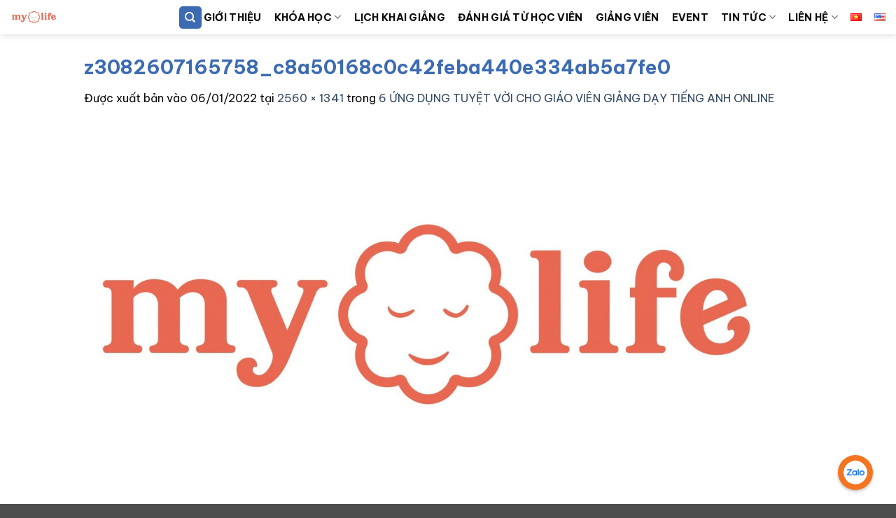

--- FILE ---
content_type: text/html; charset=UTF-8
request_url: https://tesolcourse.edu.vn/tin-tuc/6-ung-dung-tuyet-voi-cho-giao-vien-giang-day-tieng-anh-online/attachment/z3082607165758_c8a50168c0c42feba440e334ab5a7fe0/
body_size: 24967
content:
<!DOCTYPE html>
<html lang="vi" class="loading-site no-js">
<head>
	<meta charset="UTF-8" />
	<link rel="profile" href="http://gmpg.org/xfn/11" />
	<link rel="pingback" href="https://tesolcourse.edu.vn/xmlrpc.php" />

	<script data-cfasync="false" data-no-defer="1" data-no-minify="1" data-no-optimize="1">var ewww_webp_supported=!1;function check_webp_feature(A,e){var w;e=void 0!==e?e:function(){},ewww_webp_supported?e(ewww_webp_supported):((w=new Image).onload=function(){ewww_webp_supported=0<w.width&&0<w.height,e&&e(ewww_webp_supported)},w.onerror=function(){e&&e(!1)},w.src="data:image/webp;base64,"+{alpha:"UklGRkoAAABXRUJQVlA4WAoAAAAQAAAAAAAAAAAAQUxQSAwAAAARBxAR/Q9ERP8DAABWUDggGAAAABQBAJ0BKgEAAQAAAP4AAA3AAP7mtQAAAA=="}[A])}check_webp_feature("alpha");</script><script data-cfasync="false" data-no-defer="1" data-no-minify="1" data-no-optimize="1">var Arrive=function(c,w){"use strict";if(c.MutationObserver&&"undefined"!=typeof HTMLElement){var r,a=0,u=(r=HTMLElement.prototype.matches||HTMLElement.prototype.webkitMatchesSelector||HTMLElement.prototype.mozMatchesSelector||HTMLElement.prototype.msMatchesSelector,{matchesSelector:function(e,t){return e instanceof HTMLElement&&r.call(e,t)},addMethod:function(e,t,r){var a=e[t];e[t]=function(){return r.length==arguments.length?r.apply(this,arguments):"function"==typeof a?a.apply(this,arguments):void 0}},callCallbacks:function(e,t){t&&t.options.onceOnly&&1==t.firedElems.length&&(e=[e[0]]);for(var r,a=0;r=e[a];a++)r&&r.callback&&r.callback.call(r.elem,r.elem);t&&t.options.onceOnly&&1==t.firedElems.length&&t.me.unbindEventWithSelectorAndCallback.call(t.target,t.selector,t.callback)},checkChildNodesRecursively:function(e,t,r,a){for(var i,n=0;i=e[n];n++)r(i,t,a)&&a.push({callback:t.callback,elem:i}),0<i.childNodes.length&&u.checkChildNodesRecursively(i.childNodes,t,r,a)},mergeArrays:function(e,t){var r,a={};for(r in e)e.hasOwnProperty(r)&&(a[r]=e[r]);for(r in t)t.hasOwnProperty(r)&&(a[r]=t[r]);return a},toElementsArray:function(e){return e=void 0!==e&&("number"!=typeof e.length||e===c)?[e]:e}}),e=(l.prototype.addEvent=function(e,t,r,a){a={target:e,selector:t,options:r,callback:a,firedElems:[]};return this._beforeAdding&&this._beforeAdding(a),this._eventsBucket.push(a),a},l.prototype.removeEvent=function(e){for(var t,r=this._eventsBucket.length-1;t=this._eventsBucket[r];r--)e(t)&&(this._beforeRemoving&&this._beforeRemoving(t),(t=this._eventsBucket.splice(r,1))&&t.length&&(t[0].callback=null))},l.prototype.beforeAdding=function(e){this._beforeAdding=e},l.prototype.beforeRemoving=function(e){this._beforeRemoving=e},l),t=function(i,n){var o=new e,l=this,s={fireOnAttributesModification:!1};return o.beforeAdding(function(t){var e=t.target;e!==c.document&&e!==c||(e=document.getElementsByTagName("html")[0]);var r=new MutationObserver(function(e){n.call(this,e,t)}),a=i(t.options);r.observe(e,a),t.observer=r,t.me=l}),o.beforeRemoving(function(e){e.observer.disconnect()}),this.bindEvent=function(e,t,r){t=u.mergeArrays(s,t);for(var a=u.toElementsArray(this),i=0;i<a.length;i++)o.addEvent(a[i],e,t,r)},this.unbindEvent=function(){var r=u.toElementsArray(this);o.removeEvent(function(e){for(var t=0;t<r.length;t++)if(this===w||e.target===r[t])return!0;return!1})},this.unbindEventWithSelectorOrCallback=function(r){var a=u.toElementsArray(this),i=r,e="function"==typeof r?function(e){for(var t=0;t<a.length;t++)if((this===w||e.target===a[t])&&e.callback===i)return!0;return!1}:function(e){for(var t=0;t<a.length;t++)if((this===w||e.target===a[t])&&e.selector===r)return!0;return!1};o.removeEvent(e)},this.unbindEventWithSelectorAndCallback=function(r,a){var i=u.toElementsArray(this);o.removeEvent(function(e){for(var t=0;t<i.length;t++)if((this===w||e.target===i[t])&&e.selector===r&&e.callback===a)return!0;return!1})},this},i=new function(){var s={fireOnAttributesModification:!1,onceOnly:!1,existing:!1};function n(e,t,r){return!(!u.matchesSelector(e,t.selector)||(e._id===w&&(e._id=a++),-1!=t.firedElems.indexOf(e._id)))&&(t.firedElems.push(e._id),!0)}var c=(i=new t(function(e){var t={attributes:!1,childList:!0,subtree:!0};return e.fireOnAttributesModification&&(t.attributes=!0),t},function(e,i){e.forEach(function(e){var t=e.addedNodes,r=e.target,a=[];null!==t&&0<t.length?u.checkChildNodesRecursively(t,i,n,a):"attributes"===e.type&&n(r,i)&&a.push({callback:i.callback,elem:r}),u.callCallbacks(a,i)})})).bindEvent;return i.bindEvent=function(e,t,r){t=void 0===r?(r=t,s):u.mergeArrays(s,t);var a=u.toElementsArray(this);if(t.existing){for(var i=[],n=0;n<a.length;n++)for(var o=a[n].querySelectorAll(e),l=0;l<o.length;l++)i.push({callback:r,elem:o[l]});if(t.onceOnly&&i.length)return r.call(i[0].elem,i[0].elem);setTimeout(u.callCallbacks,1,i)}c.call(this,e,t,r)},i},o=new function(){var a={};function i(e,t){return u.matchesSelector(e,t.selector)}var n=(o=new t(function(){return{childList:!0,subtree:!0}},function(e,r){e.forEach(function(e){var t=e.removedNodes,e=[];null!==t&&0<t.length&&u.checkChildNodesRecursively(t,r,i,e),u.callCallbacks(e,r)})})).bindEvent;return o.bindEvent=function(e,t,r){t=void 0===r?(r=t,a):u.mergeArrays(a,t),n.call(this,e,t,r)},o};d(HTMLElement.prototype),d(NodeList.prototype),d(HTMLCollection.prototype),d(HTMLDocument.prototype),d(Window.prototype);var n={};return s(i,n,"unbindAllArrive"),s(o,n,"unbindAllLeave"),n}function l(){this._eventsBucket=[],this._beforeAdding=null,this._beforeRemoving=null}function s(e,t,r){u.addMethod(t,r,e.unbindEvent),u.addMethod(t,r,e.unbindEventWithSelectorOrCallback),u.addMethod(t,r,e.unbindEventWithSelectorAndCallback)}function d(e){e.arrive=i.bindEvent,s(i,e,"unbindArrive"),e.leave=o.bindEvent,s(o,e,"unbindLeave")}}(window,void 0),ewww_webp_supported=!1;function check_webp_feature(e,t){var r;ewww_webp_supported?t(ewww_webp_supported):((r=new Image).onload=function(){ewww_webp_supported=0<r.width&&0<r.height,t(ewww_webp_supported)},r.onerror=function(){t(!1)},r.src="data:image/webp;base64,"+{alpha:"UklGRkoAAABXRUJQVlA4WAoAAAAQAAAAAAAAAAAAQUxQSAwAAAARBxAR/Q9ERP8DAABWUDggGAAAABQBAJ0BKgEAAQAAAP4AAA3AAP7mtQAAAA==",animation:"UklGRlIAAABXRUJQVlA4WAoAAAASAAAAAAAAAAAAQU5JTQYAAAD/////AABBTk1GJgAAAAAAAAAAAAAAAAAAAGQAAABWUDhMDQAAAC8AAAAQBxAREYiI/gcA"}[e])}function ewwwLoadImages(e){if(e){for(var t=document.querySelectorAll(".batch-image img, .image-wrapper a, .ngg-pro-masonry-item a, .ngg-galleria-offscreen-seo-wrapper a"),r=0,a=t.length;r<a;r++)ewwwAttr(t[r],"data-src",t[r].getAttribute("data-webp")),ewwwAttr(t[r],"data-thumbnail",t[r].getAttribute("data-webp-thumbnail"));for(var i=document.querySelectorAll("div.woocommerce-product-gallery__image"),r=0,a=i.length;r<a;r++)ewwwAttr(i[r],"data-thumb",i[r].getAttribute("data-webp-thumb"))}for(var n=document.querySelectorAll("video"),r=0,a=n.length;r<a;r++)ewwwAttr(n[r],"poster",e?n[r].getAttribute("data-poster-webp"):n[r].getAttribute("data-poster-image"));for(var o,l=document.querySelectorAll("img.ewww_webp_lazy_load"),r=0,a=l.length;r<a;r++)e&&(ewwwAttr(l[r],"data-lazy-srcset",l[r].getAttribute("data-lazy-srcset-webp")),ewwwAttr(l[r],"data-srcset",l[r].getAttribute("data-srcset-webp")),ewwwAttr(l[r],"data-lazy-src",l[r].getAttribute("data-lazy-src-webp")),ewwwAttr(l[r],"data-src",l[r].getAttribute("data-src-webp")),ewwwAttr(l[r],"data-orig-file",l[r].getAttribute("data-webp-orig-file")),ewwwAttr(l[r],"data-medium-file",l[r].getAttribute("data-webp-medium-file")),ewwwAttr(l[r],"data-large-file",l[r].getAttribute("data-webp-large-file")),null!=(o=l[r].getAttribute("srcset"))&&!1!==o&&o.includes("R0lGOD")&&ewwwAttr(l[r],"src",l[r].getAttribute("data-lazy-src-webp"))),l[r].className=l[r].className.replace(/\bewww_webp_lazy_load\b/,"");for(var s=document.querySelectorAll(".ewww_webp"),r=0,a=s.length;r<a;r++)e?(ewwwAttr(s[r],"srcset",s[r].getAttribute("data-srcset-webp")),ewwwAttr(s[r],"src",s[r].getAttribute("data-src-webp")),ewwwAttr(s[r],"data-orig-file",s[r].getAttribute("data-webp-orig-file")),ewwwAttr(s[r],"data-medium-file",s[r].getAttribute("data-webp-medium-file")),ewwwAttr(s[r],"data-large-file",s[r].getAttribute("data-webp-large-file")),ewwwAttr(s[r],"data-large_image",s[r].getAttribute("data-webp-large_image")),ewwwAttr(s[r],"data-src",s[r].getAttribute("data-webp-src"))):(ewwwAttr(s[r],"srcset",s[r].getAttribute("data-srcset-img")),ewwwAttr(s[r],"src",s[r].getAttribute("data-src-img"))),s[r].className=s[r].className.replace(/\bewww_webp\b/,"ewww_webp_loaded");window.jQuery&&jQuery.fn.isotope&&jQuery.fn.imagesLoaded&&(jQuery(".fusion-posts-container-infinite").imagesLoaded(function(){jQuery(".fusion-posts-container-infinite").hasClass("isotope")&&jQuery(".fusion-posts-container-infinite").isotope()}),jQuery(".fusion-portfolio:not(.fusion-recent-works) .fusion-portfolio-wrapper").imagesLoaded(function(){jQuery(".fusion-portfolio:not(.fusion-recent-works) .fusion-portfolio-wrapper").isotope()}))}function ewwwWebPInit(e){ewwwLoadImages(e),ewwwNggLoadGalleries(e),document.arrive(".ewww_webp",function(){ewwwLoadImages(e)}),document.arrive(".ewww_webp_lazy_load",function(){ewwwLoadImages(e)}),document.arrive("videos",function(){ewwwLoadImages(e)}),"loading"==document.readyState?document.addEventListener("DOMContentLoaded",ewwwJSONParserInit):("undefined"!=typeof galleries&&ewwwNggParseGalleries(e),ewwwWooParseVariations(e))}function ewwwAttr(e,t,r){null!=r&&!1!==r&&e.setAttribute(t,r)}function ewwwJSONParserInit(){"undefined"!=typeof galleries&&check_webp_feature("alpha",ewwwNggParseGalleries),check_webp_feature("alpha",ewwwWooParseVariations)}function ewwwWooParseVariations(e){if(e)for(var t=document.querySelectorAll("form.variations_form"),r=0,a=t.length;r<a;r++){var i=t[r].getAttribute("data-product_variations"),n=!1;try{for(var o in i=JSON.parse(i))void 0!==i[o]&&void 0!==i[o].image&&(void 0!==i[o].image.src_webp&&(i[o].image.src=i[o].image.src_webp,n=!0),void 0!==i[o].image.srcset_webp&&(i[o].image.srcset=i[o].image.srcset_webp,n=!0),void 0!==i[o].image.full_src_webp&&(i[o].image.full_src=i[o].image.full_src_webp,n=!0),void 0!==i[o].image.gallery_thumbnail_src_webp&&(i[o].image.gallery_thumbnail_src=i[o].image.gallery_thumbnail_src_webp,n=!0),void 0!==i[o].image.thumb_src_webp&&(i[o].image.thumb_src=i[o].image.thumb_src_webp,n=!0));n&&ewwwAttr(t[r],"data-product_variations",JSON.stringify(i))}catch(e){}}}function ewwwNggParseGalleries(e){if(e)for(var t in galleries){var r=galleries[t];galleries[t].images_list=ewwwNggParseImageList(r.images_list)}}function ewwwNggLoadGalleries(e){e&&document.addEventListener("ngg.galleria.themeadded",function(e,t){window.ngg_galleria._create_backup=window.ngg_galleria.create,window.ngg_galleria.create=function(e,t){var r=$(e).data("id");return galleries["gallery_"+r].images_list=ewwwNggParseImageList(galleries["gallery_"+r].images_list),window.ngg_galleria._create_backup(e,t)}})}function ewwwNggParseImageList(e){for(var t in e){var r=e[t];if(void 0!==r["image-webp"]&&(e[t].image=r["image-webp"],delete e[t]["image-webp"]),void 0!==r["thumb-webp"]&&(e[t].thumb=r["thumb-webp"],delete e[t]["thumb-webp"]),void 0!==r.full_image_webp&&(e[t].full_image=r.full_image_webp,delete e[t].full_image_webp),void 0!==r.srcsets)for(var a in r.srcsets)nggSrcset=r.srcsets[a],void 0!==r.srcsets[a+"-webp"]&&(e[t].srcsets[a]=r.srcsets[a+"-webp"],delete e[t].srcsets[a+"-webp"]);if(void 0!==r.full_srcsets)for(var i in r.full_srcsets)nggFSrcset=r.full_srcsets[i],void 0!==r.full_srcsets[i+"-webp"]&&(e[t].full_srcsets[i]=r.full_srcsets[i+"-webp"],delete e[t].full_srcsets[i+"-webp"])}return e}check_webp_feature("alpha",ewwwWebPInit);</script><script>(function(html){html.className = html.className.replace(/\bno-js\b/,'js')})(document.documentElement);</script>
			<style>								
					form#stickyelements-form input::-moz-placeholder{
						color: #4F4F4F;
					} 
					form#stickyelements-form input::-ms-input-placeholder{
						color: #4F4F4F					} 
					form#stickyelements-form input::-webkit-input-placeholder{
						color: #4F4F4F					}
					form#stickyelements-form input::placeholder{
						color: #4F4F4F					}
					form#stickyelements-form textarea::placeholder {
						color: #4F4F4F					}
					form#stickyelements-form textarea::-moz-placeholder {
						color: #4F4F4F					}
			</style>	
			<meta name='robots' content='index, follow, max-image-preview:large, max-snippet:-1, max-video-preview:-1' />
<meta name="viewport" content="width=device-width, initial-scale=1" />
	<!-- This site is optimized with the Yoast SEO plugin v22.2 - https://yoast.com/wordpress/plugins/seo/ -->
	<title>z3082607165758_c8a50168c0c42feba440e334ab5a7fe0 | Horizon TESOL</title>
	<link rel="canonical" href="https://tesolcourse.edu.vn/wp-content/uploads/2022/01/z3082607165758_c8a50168c0c42feba440e334ab5a7fe0-scaled.jpg" />
	<meta property="og:locale" content="vi_VN" />
	<meta property="og:type" content="article" />
	<meta property="og:title" content="z3082607165758_c8a50168c0c42feba440e334ab5a7fe0 | Horizon TESOL" />
	<meta property="og:url" content="https://tesolcourse.edu.vn/wp-content/uploads/2022/01/z3082607165758_c8a50168c0c42feba440e334ab5a7fe0-scaled.jpg" />
	<meta property="og:site_name" content="Horizon TESOL" />
	<meta property="article:publisher" content="https://www.facebook.com/TESOL.Horizon/" />
	<meta property="og:image" content="https://tesolcourse.edu.vn/tin-tuc/6-ung-dung-tuyet-voi-cho-giao-vien-giang-day-tieng-anh-online/attachment/z3082607165758_c8a50168c0c42feba440e334ab5a7fe0" />
	<meta property="og:image:width" content="2560" />
	<meta property="og:image:height" content="1341" />
	<meta property="og:image:type" content="image/jpeg" />
	<meta name="twitter:card" content="summary_large_image" />
	<script type="application/ld+json" class="yoast-schema-graph">{"@context":"https://schema.org","@graph":[{"@type":"WebPage","@id":"https://tesolcourse.edu.vn/wp-content/uploads/2022/01/z3082607165758_c8a50168c0c42feba440e334ab5a7fe0-scaled.jpg","url":"https://tesolcourse.edu.vn/wp-content/uploads/2022/01/z3082607165758_c8a50168c0c42feba440e334ab5a7fe0-scaled.jpg","name":"z3082607165758_c8a50168c0c42feba440e334ab5a7fe0 | Horizon TESOL","isPartOf":{"@id":"https://tesolcourse.edu.vn/#website"},"primaryImageOfPage":{"@id":"https://tesolcourse.edu.vn/wp-content/uploads/2022/01/z3082607165758_c8a50168c0c42feba440e334ab5a7fe0-scaled.jpg#primaryimage"},"image":{"@id":"https://tesolcourse.edu.vn/wp-content/uploads/2022/01/z3082607165758_c8a50168c0c42feba440e334ab5a7fe0-scaled.jpg#primaryimage"},"thumbnailUrl":"https://tesolcourse.edu.vn/wp-content/uploads/2022/01/z3082607165758_c8a50168c0c42feba440e334ab5a7fe0-scaled.jpg","datePublished":"2022-01-06T07:08:34+00:00","dateModified":"2022-01-06T07:08:34+00:00","breadcrumb":{"@id":"https://tesolcourse.edu.vn/wp-content/uploads/2022/01/z3082607165758_c8a50168c0c42feba440e334ab5a7fe0-scaled.jpg#breadcrumb"},"inLanguage":"vi","potentialAction":[{"@type":"ReadAction","target":["https://tesolcourse.edu.vn/wp-content/uploads/2022/01/z3082607165758_c8a50168c0c42feba440e334ab5a7fe0-scaled.jpg"]}]},{"@type":"ImageObject","inLanguage":"vi","@id":"https://tesolcourse.edu.vn/wp-content/uploads/2022/01/z3082607165758_c8a50168c0c42feba440e334ab5a7fe0-scaled.jpg#primaryimage","url":"https://tesolcourse.edu.vn/wp-content/uploads/2022/01/z3082607165758_c8a50168c0c42feba440e334ab5a7fe0-scaled.jpg","contentUrl":"https://tesolcourse.edu.vn/wp-content/uploads/2022/01/z3082607165758_c8a50168c0c42feba440e334ab5a7fe0-scaled.jpg","width":2560,"height":1341},{"@type":"BreadcrumbList","@id":"https://tesolcourse.edu.vn/wp-content/uploads/2022/01/z3082607165758_c8a50168c0c42feba440e334ab5a7fe0-scaled.jpg#breadcrumb","itemListElement":[{"@type":"ListItem","position":1,"name":"Trang Chủ","item":"https://tesolcourse.edu.vn/"},{"@type":"ListItem","position":2,"name":"6 ỨNG DỤNG TUYỆT VỜI CHO GIÁO VIÊN GIẢNG DẠY TIẾNG ANH ONLINE","item":"https://tesolcourse.edu.vn/tin-tuc/6-ung-dung-tuyet-voi-cho-giao-vien-giang-day-tieng-anh-online/"},{"@type":"ListItem","position":3,"name":"z3082607165758_c8a50168c0c42feba440e334ab5a7fe0"}]},{"@type":"WebSite","@id":"https://tesolcourse.edu.vn/#website","url":"https://tesolcourse.edu.vn/","name":"Horizon TESOL","description":"TESOL Training Center","publisher":{"@id":"https://tesolcourse.edu.vn/#organization"},"potentialAction":[{"@type":"SearchAction","target":{"@type":"EntryPoint","urlTemplate":"https://tesolcourse.edu.vn/?s={search_term_string}"},"query-input":"required name=search_term_string"}],"inLanguage":"vi"},{"@type":"Organization","@id":"https://tesolcourse.edu.vn/#organization","name":"Horizon Tesol","url":"https://tesolcourse.edu.vn/","logo":{"@type":"ImageObject","inLanguage":"vi","@id":"https://tesolcourse.edu.vn/#/schema/logo/image/","url":"https://tesolcourse.edu.vn/wp-content/uploads/2022/11/Logo-Horizon-TESOL.jpg","contentUrl":"https://tesolcourse.edu.vn/wp-content/uploads/2022/11/Logo-Horizon-TESOL.jpg","width":755,"height":235,"caption":"Horizon Tesol"},"image":{"@id":"https://tesolcourse.edu.vn/#/schema/logo/image/"},"sameAs":["https://www.facebook.com/TESOL.Horizon/","https://www.youtube.com/channel/UCJ3pKyv66pZadGUKfqif0Cg"]}]}</script>
	<!-- / Yoast SEO plugin. -->


<link rel='dns-prefetch' href='//fonts.googleapis.com' />
<link href='https://fonts.gstatic.com' crossorigin rel='preconnect' />
<link rel='prefetch' href='https://tesolcourse.edu.vn/wp-content/themes/flatsome/assets/js/flatsome.js?ver=e2eddd6c228105dac048' />
<link rel='prefetch' href='https://tesolcourse.edu.vn/wp-content/themes/flatsome/assets/js/chunk.slider.js?ver=3.20.4' />
<link rel='prefetch' href='https://tesolcourse.edu.vn/wp-content/themes/flatsome/assets/js/chunk.popups.js?ver=3.20.4' />
<link rel='prefetch' href='https://tesolcourse.edu.vn/wp-content/themes/flatsome/assets/js/chunk.tooltips.js?ver=3.20.4' />
<link rel="alternate" type="application/rss+xml" title="Dòng thông tin Horizon TESOL &raquo;" href="https://tesolcourse.edu.vn/feed/" />
<script type="text/javascript">
/* <![CDATA[ */
window._wpemojiSettings = {"baseUrl":"https:\/\/s.w.org\/images\/core\/emoji\/14.0.0\/72x72\/","ext":".png","svgUrl":"https:\/\/s.w.org\/images\/core\/emoji\/14.0.0\/svg\/","svgExt":".svg","source":{"concatemoji":"https:\/\/tesolcourse.edu.vn\/wp-includes\/js\/wp-emoji-release.min.js?ver=6.4.7"}};
/*! This file is auto-generated */
!function(i,n){var o,s,e;function c(e){try{var t={supportTests:e,timestamp:(new Date).valueOf()};sessionStorage.setItem(o,JSON.stringify(t))}catch(e){}}function p(e,t,n){e.clearRect(0,0,e.canvas.width,e.canvas.height),e.fillText(t,0,0);var t=new Uint32Array(e.getImageData(0,0,e.canvas.width,e.canvas.height).data),r=(e.clearRect(0,0,e.canvas.width,e.canvas.height),e.fillText(n,0,0),new Uint32Array(e.getImageData(0,0,e.canvas.width,e.canvas.height).data));return t.every(function(e,t){return e===r[t]})}function u(e,t,n){switch(t){case"flag":return n(e,"\ud83c\udff3\ufe0f\u200d\u26a7\ufe0f","\ud83c\udff3\ufe0f\u200b\u26a7\ufe0f")?!1:!n(e,"\ud83c\uddfa\ud83c\uddf3","\ud83c\uddfa\u200b\ud83c\uddf3")&&!n(e,"\ud83c\udff4\udb40\udc67\udb40\udc62\udb40\udc65\udb40\udc6e\udb40\udc67\udb40\udc7f","\ud83c\udff4\u200b\udb40\udc67\u200b\udb40\udc62\u200b\udb40\udc65\u200b\udb40\udc6e\u200b\udb40\udc67\u200b\udb40\udc7f");case"emoji":return!n(e,"\ud83e\udef1\ud83c\udffb\u200d\ud83e\udef2\ud83c\udfff","\ud83e\udef1\ud83c\udffb\u200b\ud83e\udef2\ud83c\udfff")}return!1}function f(e,t,n){var r="undefined"!=typeof WorkerGlobalScope&&self instanceof WorkerGlobalScope?new OffscreenCanvas(300,150):i.createElement("canvas"),a=r.getContext("2d",{willReadFrequently:!0}),o=(a.textBaseline="top",a.font="600 32px Arial",{});return e.forEach(function(e){o[e]=t(a,e,n)}),o}function t(e){var t=i.createElement("script");t.src=e,t.defer=!0,i.head.appendChild(t)}"undefined"!=typeof Promise&&(o="wpEmojiSettingsSupports",s=["flag","emoji"],n.supports={everything:!0,everythingExceptFlag:!0},e=new Promise(function(e){i.addEventListener("DOMContentLoaded",e,{once:!0})}),new Promise(function(t){var n=function(){try{var e=JSON.parse(sessionStorage.getItem(o));if("object"==typeof e&&"number"==typeof e.timestamp&&(new Date).valueOf()<e.timestamp+604800&&"object"==typeof e.supportTests)return e.supportTests}catch(e){}return null}();if(!n){if("undefined"!=typeof Worker&&"undefined"!=typeof OffscreenCanvas&&"undefined"!=typeof URL&&URL.createObjectURL&&"undefined"!=typeof Blob)try{var e="postMessage("+f.toString()+"("+[JSON.stringify(s),u.toString(),p.toString()].join(",")+"));",r=new Blob([e],{type:"text/javascript"}),a=new Worker(URL.createObjectURL(r),{name:"wpTestEmojiSupports"});return void(a.onmessage=function(e){c(n=e.data),a.terminate(),t(n)})}catch(e){}c(n=f(s,u,p))}t(n)}).then(function(e){for(var t in e)n.supports[t]=e[t],n.supports.everything=n.supports.everything&&n.supports[t],"flag"!==t&&(n.supports.everythingExceptFlag=n.supports.everythingExceptFlag&&n.supports[t]);n.supports.everythingExceptFlag=n.supports.everythingExceptFlag&&!n.supports.flag,n.DOMReady=!1,n.readyCallback=function(){n.DOMReady=!0}}).then(function(){return e}).then(function(){var e;n.supports.everything||(n.readyCallback(),(e=n.source||{}).concatemoji?t(e.concatemoji):e.wpemoji&&e.twemoji&&(t(e.twemoji),t(e.wpemoji)))}))}((window,document),window._wpemojiSettings);
/* ]]> */
</script>
<style id='wp-emoji-styles-inline-css' type='text/css'>

	img.wp-smiley, img.emoji {
		display: inline !important;
		border: none !important;
		box-shadow: none !important;
		height: 1em !important;
		width: 1em !important;
		margin: 0 0.07em !important;
		vertical-align: -0.1em !important;
		background: none !important;
		padding: 0 !important;
	}
</style>
<style id='wp-block-library-inline-css' type='text/css'>
:root{--wp-admin-theme-color:#007cba;--wp-admin-theme-color--rgb:0,124,186;--wp-admin-theme-color-darker-10:#006ba1;--wp-admin-theme-color-darker-10--rgb:0,107,161;--wp-admin-theme-color-darker-20:#005a87;--wp-admin-theme-color-darker-20--rgb:0,90,135;--wp-admin-border-width-focus:2px;--wp-block-synced-color:#7a00df;--wp-block-synced-color--rgb:122,0,223}@media (min-resolution:192dpi){:root{--wp-admin-border-width-focus:1.5px}}.wp-element-button{cursor:pointer}:root{--wp--preset--font-size--normal:16px;--wp--preset--font-size--huge:42px}:root .has-very-light-gray-background-color{background-color:#eee}:root .has-very-dark-gray-background-color{background-color:#313131}:root .has-very-light-gray-color{color:#eee}:root .has-very-dark-gray-color{color:#313131}:root .has-vivid-green-cyan-to-vivid-cyan-blue-gradient-background{background:linear-gradient(135deg,#00d084,#0693e3)}:root .has-purple-crush-gradient-background{background:linear-gradient(135deg,#34e2e4,#4721fb 50%,#ab1dfe)}:root .has-hazy-dawn-gradient-background{background:linear-gradient(135deg,#faaca8,#dad0ec)}:root .has-subdued-olive-gradient-background{background:linear-gradient(135deg,#fafae1,#67a671)}:root .has-atomic-cream-gradient-background{background:linear-gradient(135deg,#fdd79a,#004a59)}:root .has-nightshade-gradient-background{background:linear-gradient(135deg,#330968,#31cdcf)}:root .has-midnight-gradient-background{background:linear-gradient(135deg,#020381,#2874fc)}.has-regular-font-size{font-size:1em}.has-larger-font-size{font-size:2.625em}.has-normal-font-size{font-size:var(--wp--preset--font-size--normal)}.has-huge-font-size{font-size:var(--wp--preset--font-size--huge)}.has-text-align-center{text-align:center}.has-text-align-left{text-align:left}.has-text-align-right{text-align:right}#end-resizable-editor-section{display:none}.aligncenter{clear:both}.items-justified-left{justify-content:flex-start}.items-justified-center{justify-content:center}.items-justified-right{justify-content:flex-end}.items-justified-space-between{justify-content:space-between}.screen-reader-text{clip:rect(1px,1px,1px,1px);word-wrap:normal!important;border:0;-webkit-clip-path:inset(50%);clip-path:inset(50%);height:1px;margin:-1px;overflow:hidden;padding:0;position:absolute;width:1px}.screen-reader-text:focus{clip:auto!important;background-color:#ddd;-webkit-clip-path:none;clip-path:none;color:#444;display:block;font-size:1em;height:auto;left:5px;line-height:normal;padding:15px 23px 14px;text-decoration:none;top:5px;width:auto;z-index:100000}html :where(.has-border-color){border-style:solid}html :where([style*=border-top-color]){border-top-style:solid}html :where([style*=border-right-color]){border-right-style:solid}html :where([style*=border-bottom-color]){border-bottom-style:solid}html :where([style*=border-left-color]){border-left-style:solid}html :where([style*=border-width]){border-style:solid}html :where([style*=border-top-width]){border-top-style:solid}html :where([style*=border-right-width]){border-right-style:solid}html :where([style*=border-bottom-width]){border-bottom-style:solid}html :where([style*=border-left-width]){border-left-style:solid}html :where(img[class*=wp-image-]){height:auto;max-width:100%}:where(figure){margin:0 0 1em}html :where(.is-position-sticky){--wp-admin--admin-bar--position-offset:var(--wp-admin--admin-bar--height,0px)}@media screen and (max-width:600px){html :where(.is-position-sticky){--wp-admin--admin-bar--position-offset:0px}}
</style>
<link rel='stylesheet' id='contact-form-7-css' href='https://tesolcourse.edu.vn/wp-content/plugins/contact-form-7/includes/css/styles.css?ver=5.9.8' type='text/css' media='all' />
<link rel='stylesheet' id='wp-event-manager-frontend-css' href='https://tesolcourse.edu.vn/wp-content/plugins/wp-event-manager/assets/css/frontend.min.css?ver=6.4.7' type='text/css' media='all' />
<link rel='stylesheet' id='wp-event-manager-jquery-ui-css-css' href='https://tesolcourse.edu.vn/wp-content/plugins/wp-event-manager/assets/js/jquery-ui/jquery-ui.css?ver=6.4.7' type='text/css' media='all' />
<link rel='stylesheet' id='wp-event-manager-jquery-timepicker-css-css' href='https://tesolcourse.edu.vn/wp-content/plugins/wp-event-manager/assets/js/jquery-timepicker/jquery.timepicker.min.css?ver=6.4.7' type='text/css' media='all' />
<link rel='stylesheet' id='wp-event-manager-grid-style-css' href='https://tesolcourse.edu.vn/wp-content/plugins/wp-event-manager/assets/css/wpem-grid.min.css?ver=6.4.7' type='text/css' media='all' />
<link rel='stylesheet' id='wp-event-manager-font-style-css' href='https://tesolcourse.edu.vn/wp-content/plugins/wp-event-manager/assets/fonts/style.css?ver=6.4.7' type='text/css' media='all' />
<link rel='stylesheet' id='wpcf7-redirect-script-frontend-css' href='https://tesolcourse.edu.vn/wp-content/plugins/wpcf7-redirect/build/assets/frontend-script.css?ver=2c532d7e2be36f6af233' type='text/css' media='all' />
<link rel='stylesheet' id='flatsome-main-css' href='https://tesolcourse.edu.vn/wp-content/themes/flatsome/assets/css/flatsome.css?ver=3.20.4' type='text/css' media='all' />
<style id='flatsome-main-inline-css' type='text/css'>
@font-face {
				font-family: "fl-icons";
				font-display: block;
				src: url(https://tesolcourse.edu.vn/wp-content/themes/flatsome/assets/css/icons/fl-icons.eot?v=3.20.4);
				src:
					url(https://tesolcourse.edu.vn/wp-content/themes/flatsome/assets/css/icons/fl-icons.eot#iefix?v=3.20.4) format("embedded-opentype"),
					url(https://tesolcourse.edu.vn/wp-content/themes/flatsome/assets/css/icons/fl-icons.woff2?v=3.20.4) format("woff2"),
					url(https://tesolcourse.edu.vn/wp-content/themes/flatsome/assets/css/icons/fl-icons.ttf?v=3.20.4) format("truetype"),
					url(https://tesolcourse.edu.vn/wp-content/themes/flatsome/assets/css/icons/fl-icons.woff?v=3.20.4) format("woff"),
					url(https://tesolcourse.edu.vn/wp-content/themes/flatsome/assets/css/icons/fl-icons.svg?v=3.20.4#fl-icons) format("svg");
			}
</style>
<link rel='stylesheet' id='flatsome-style-css' href='https://tesolcourse.edu.vn/wp-content/themes/tesolcourse/style.css?ver=3.0' type='text/css' media='all' />
<link rel='stylesheet' id='mystickyelements-google-fonts-css' href='https://fonts.googleapis.com/css?family=Poppins%3A400%2C500%2C600%2C700&#038;ver=6.4.7' type='text/css' media='all' />
<link rel='stylesheet' id='font-awesome-css-css' href='https://tesolcourse.edu.vn/wp-content/plugins/mystickyelements/css/font-awesome.min.css?ver=2.1.6' type='text/css' media='all' />
<link rel='stylesheet' id='mystickyelements-front-css-css' href='https://tesolcourse.edu.vn/wp-content/plugins/mystickyelements/css/mystickyelements-front.min.css?ver=2.1.6' type='text/css' media='all' />
<link rel='stylesheet' id='intl-tel-input-css' href='https://tesolcourse.edu.vn/wp-content/plugins/mystickyelements/intl-tel-input-src/build/css/intlTelInput.css?ver=2.1.6' type='text/css' media='all' />
<link rel='stylesheet' id='flatsome-googlefonts-css' href='//fonts.googleapis.com/css?family=Be+Vietnam+Pro%3Aregular%2C700%2Cregular%2C700%2Cregular&#038;display=swap&#038;ver=3.9' type='text/css' media='all' />
<script type="text/javascript" id="jquery-core-js-extra">
/* <![CDATA[ */
var pysFacebookRest = {"restApiUrl":"https:\/\/tesolcourse.edu.vn\/wp-json\/pys-facebook\/v1\/event","debug":""};
/* ]]> */
</script>
<script type="text/javascript" src="https://tesolcourse.edu.vn/wp-includes/js/jquery/jquery.min.js?ver=3.7.1" id="jquery-core-js"></script>
<script type="text/javascript" src="https://tesolcourse.edu.vn/wp-includes/js/jquery/jquery-migrate.min.js?ver=3.4.1" id="jquery-migrate-js"></script>
<link rel="https://api.w.org/" href="https://tesolcourse.edu.vn/wp-json/" /><link rel="alternate" type="application/json" href="https://tesolcourse.edu.vn/wp-json/wp/v2/media/6318" /><link rel="EditURI" type="application/rsd+xml" title="RSD" href="https://tesolcourse.edu.vn/xmlrpc.php?rsd" />
<meta name="generator" content="WordPress 6.4.7" />
<link rel='shortlink' href='https://tesolcourse.edu.vn/?p=6318' />
<link rel="alternate" type="application/json+oembed" href="https://tesolcourse.edu.vn/wp-json/oembed/1.0/embed?url=https%3A%2F%2Ftesolcourse.edu.vn%2Ftin-tuc%2F6-ung-dung-tuyet-voi-cho-giao-vien-giang-day-tieng-anh-online%2Fattachment%2Fz3082607165758_c8a50168c0c42feba440e334ab5a7fe0%2F%23main" />
<link rel="alternate" type="text/xml+oembed" href="https://tesolcourse.edu.vn/wp-json/oembed/1.0/embed?url=https%3A%2F%2Ftesolcourse.edu.vn%2Ftin-tuc%2F6-ung-dung-tuyet-voi-cho-giao-vien-giang-day-tieng-anh-online%2Fattachment%2Fz3082607165758_c8a50168c0c42feba440e334ab5a7fe0%2F%23main&#038;format=xml" />
<meta name="cdp-version" content="1.5.0" /><!-- Google Tag Manager -->
<script>(function(w,d,s,l,i){w[l]=w[l]||[];w[l].push({'gtm.start':
new Date().getTime(),event:'gtm.js'});var f=d.getElementsByTagName(s)[0],
j=d.createElement(s),dl=l!='dataLayer'?'&l='+l:'';j.async=true;j.src=
'https://www.googletagmanager.com/gtm.js?id='+i+dl;f.parentNode.insertBefore(j,f);
})(window,document,'script','dataLayer','GTM-MFP7XJTJ');</script>
<!-- End Google Tag Manager -->
<!-- Google Tag Manager -->
<script>(function(w,d,s,l,i){w[l]=w[l]||[];w[l].push({'gtm.start':
new Date().getTime(),event:'gtm.js'});var f=d.getElementsByTagName(s)[0],
j=d.createElement(s),dl=l!='dataLayer'?'&l='+l:'';j.async=true;j.src=
'https://www.googletagmanager.com/gtm.js?id='+i+dl;f.parentNode.insertBefore(j,f);
})(window,document,'script','dataLayer','GTM-PVN7WS69');</script>
<!-- End Google Tag Manager -->
<meta name="google-site-verification" content="cAOMWKp_vxRFVIPDoiHkxsqRUclYiTTeCzhPWbbAEdo" />
<!-- Meta Pixel Code -->
<script type='text/javascript'>
!function(f,b,e,v,n,t,s){if(f.fbq)return;n=f.fbq=function(){n.callMethod?
n.callMethod.apply(n,arguments):n.queue.push(arguments)};if(!f._fbq)f._fbq=n;
n.push=n;n.loaded=!0;n.version='2.0';n.queue=[];t=b.createElement(e);t.async=!0;
t.src=v;s=b.getElementsByTagName(e)[0];s.parentNode.insertBefore(t,s)}(window,
document,'script','https://connect.facebook.net/en_US/fbevents.js?v=next');
</script>
<!-- End Meta Pixel Code -->
<script type='text/javascript'>var url = window.location.origin + '?ob=open-bridge';
            fbq('set', 'openbridge', '1715360889856538', url);
fbq('init', '1715360889856538', {}, {
    "agent": "wordpress-6.4.7-4.1.4"
})</script><script type='text/javascript'>
    fbq('track', 'PageView', []);
  </script><link rel="icon" href="https://tesolcourse.edu.vn/wp-content/uploads/2024/08/cropped-LOGO-HORIZON-TESOL-1-1-32x32.png" sizes="32x32" />
<link rel="icon" href="https://tesolcourse.edu.vn/wp-content/uploads/2024/08/cropped-LOGO-HORIZON-TESOL-1-1-192x192.png" sizes="192x192" />
<link rel="apple-touch-icon" href="https://tesolcourse.edu.vn/wp-content/uploads/2024/08/cropped-LOGO-HORIZON-TESOL-1-1-180x180.png" />
<meta name="msapplication-TileImage" content="https://tesolcourse.edu.vn/wp-content/uploads/2024/08/cropped-LOGO-HORIZON-TESOL-1-1-270x270.png" />
<style id="custom-css" type="text/css">:root {--primary-color: #3c6bb3;--fs-color-primary: #3c6bb3;--fs-color-secondary: #f37521;--fs-color-success: #626262;--fs-color-alert: #b20000;--fs-color-base: #0a0a0a;--fs-experimental-link-color: #334862;--fs-experimental-link-color-hover: #111;}.tooltipster-base {--tooltip-color: #fff;--tooltip-bg-color: #000;}.off-canvas-right .mfp-content, .off-canvas-left .mfp-content {--drawer-width: 300px;}.container-width, .full-width .ubermenu-nav, .container, .row{max-width: 1070px}.row.row-collapse{max-width: 1040px}.row.row-small{max-width: 1062.5px}.row.row-large{max-width: 1100px}body.framed, body.framed header, body.framed .header-wrapper, body.boxed, body.boxed header, body.boxed .header-wrapper, body.boxed .is-sticky-section{ max-width: 1920px}.header-main{height: 49px}#logo img{max-height: 49px}#logo{width:200px;}#logo img{padding:6px 0;}.stuck #logo img{padding:8px 0;}.header-bottom{min-height: 55px}.header-top{min-height: 30px}.transparent .header-main{height: 90px}.transparent #logo img{max-height: 90px}.has-transparent + .page-title:first-of-type,.has-transparent + #main > .page-title,.has-transparent + #main > div > .page-title,.has-transparent + #main .page-header-wrapper:first-of-type .page-title{padding-top: 90px;}.header.show-on-scroll,.stuck .header-main{height:58px!important}.stuck #logo img{max-height: 58px!important}.header-bg-color {background-color: #ffffff}.header-bottom {background-color: #f1f1f1}.header-main .nav > li > a{line-height: 16px }.stuck .header-main .nav > li > a{line-height: 28px }@media (max-width: 549px) {.header-main{height: 70px}#logo img{max-height: 70px}}.nav-dropdown{font-size:100%}h1,h2,h3,h4,h5,h6,.heading-font{color: #3c6bb3;}body{font-size: 100%;}@media screen and (max-width: 549px){body{font-size: 100%;}}body{font-family: "Be Vietnam Pro", sans-serif;}body {font-weight: 400;font-style: normal;}.nav > li > a {font-family: "Be Vietnam Pro", sans-serif;}.mobile-sidebar-levels-2 .nav > li > ul > li > a {font-family: "Be Vietnam Pro", sans-serif;}.nav > li > a,.mobile-sidebar-levels-2 .nav > li > ul > li > a {font-weight: 700;font-style: normal;}h1,h2,h3,h4,h5,h6,.heading-font, .off-canvas-center .nav-sidebar.nav-vertical > li > a{font-family: "Be Vietnam Pro", sans-serif;}h1,h2,h3,h4,h5,h6,.heading-font,.banner h1,.banner h2 {font-weight: 700;font-style: normal;}.alt-font{font-family: "Be Vietnam Pro", sans-serif;}.alt-font {font-weight: 400!important;font-style: normal!important;}.header:not(.transparent) .header-nav-main.nav > li > a {color: #0a0a0a;}.header:not(.transparent) .header-nav-main.nav > li > a:hover,.header:not(.transparent) .header-nav-main.nav > li.active > a,.header:not(.transparent) .header-nav-main.nav > li.current > a,.header:not(.transparent) .header-nav-main.nav > li > a.active,.header:not(.transparent) .header-nav-main.nav > li > a.current{color: #ea8000;}.header-nav-main.nav-line-bottom > li > a:before,.header-nav-main.nav-line-grow > li > a:before,.header-nav-main.nav-line > li > a:before,.header-nav-main.nav-box > li > a:hover,.header-nav-main.nav-box > li.active > a,.header-nav-main.nav-pills > li > a:hover,.header-nav-main.nav-pills > li.active > a{color:#FFF!important;background-color: #ea8000;}.nav-vertical-fly-out > li + li {border-top-width: 1px; border-top-style: solid;}/* Custom CSS */*::-webkit-scrollbar {width: 9px;} *::-webkit-scrollbar-thumb {background: linear-gradient(10deg, #0094ff 30.12%, #00cfff 99.87%);border-radius:15px;height:20%;}*::-webkit-scrollbar-track {-webkit-box-shadow: inset 0 0 6px rgba(0,0,0,0.3);background-color: white;border-radius:10px;}.titlebold p{padding-bottom:unset;margin-bottom:unset!important;}.absolute-footer{display:none;}.post-title a{text-overflow: ellipsis;overflow: hidden;display: -webkit-box;-webkit-box-orient: vertical;-webkit-line-clamp: 2;}.btn{background: linear-gradient(118deg, #3C6BB3 17.11%, #0094FF 82.61%);box-shadow: 0px 4px 4px 0px rgba(0, 0, 0, 0.25);border:unset;}.btn2{background: linear-gradient(90deg, #F37521 15.77%, #FF9F2E 97.67%);/* Styleshadow */box-shadow: 0px 4px 4px 0px rgba(0, 0, 0, 0.25);}.nav-dropdown>li.nav-dropdown-col{display:block}.nav-dropdown{border:1px solid #ddd; padding:0}.nav-dropdown .nav-dropdown-col>a, .nav-dropdown li a{font-weight:normal !important; text-transform:none !important;font-size:15px; font-weight:500}.nav-dropdown .nav-dropdown-col>ul li:hover{background:#EAF7FF}.nav-dropdown-default>li:hover>a, .nav-dropdown .nav-dropdown-col>ul li:hover>a{color:black}.nav-dropdown-default>li:hover{background:#EAF7FF}.nav-dropdown-default>li>a{border-bottom:0 !important}.nav-dropdown-has-arrow li.has-dropdown:before{border-width: 10px;margin-left: -10px;}.nav-dropdown .nav-dropdown-col>ul{border: 1px solid #d2d2d2;margin-top:-40px;box-shadow: 2px 2px 5px #828282;display:none;position: absolute;left: 100%;z-index: 9;background: white;min-width: 240px;}.nav-dropdown>li.nav-dropdown-col{width:100%;border-right:0}.nav-dropdown .nav-dropdown-col>ul li a{padding:10px;text-transform: none;color:black}.header-nav li.nav-dropdown-col:hover >ul{display:block !important}.label-new.menu-item > a:after{content:"Mới";}.label-hot.menu-item > a:after{content:"Nổi bật";}.label-sale.menu-item > a:after{content:"Giảm giá";}.label-popular.menu-item > a:after{content:"Phổ biến";}</style>		<style type="text/css" id="wp-custom-css">
			.title-bold * {
	margin-bottom: 0 !important;
}

.text-justify {
	text-align: justify;
}

.contactbutton{
	  position: fixed;
    z-index: 999;
    bottom: 0;
	  right: 0;
    }
.btninfo{position:relative;}
.btninfo img{background-color:#F37521;
    border-radius:500px;
    padding: 8px;    box-shadow: 0px 2px 4px rgb(0 0 0 / 25%);}
@media only screen and (max-width: 900px){ .contactbutton{bottom: 0;
	  right:0;}}
.zindex{z-index:1;}
.bgradient{
	background: linear-gradient(180deg, #EEF4FF 0%, #FFFCF4 47.92%);
}

.author-box {
	display: none;
}

.icon-box.featured-box.icon-box-left.text-left{align-items:center;}

.imgintro2{
	border:99%;
	box-shadow: 0px 0px 100px 30px rgba(177, 232, 255, 0.25), 0px 0px 50px 0px rgba(28, 146, 255, 0.31);
	border:10px solid white;
}
@media only screen and (max-width: 900px){ 
.imgintro2{

	box-shadow: 0px 0px 10px 10px rgba(177, 232, 255, 0.25), 0px 0px 10px 0px rgba(28, 146, 255, 0.31);
}
}
.imgintro .img-inner.dark{
	border-top-left-radius:50%;
	border-top-right-radius:50%;
	border-bottom-left-radius:50%;
	border:10px solid white;
box-shadow: 0px 0px 100px 30px rgba(177, 232, 255, 0.25), 0px 0px 50px 0px rgba(28, 146, 255, 0.31);

}

.visaoright p{margin-bottom:unset;}
.visaoright .icon-box{
	position:relative;
}
.visaoright .icon-box:after{
	position:absolute;
	right:1%;
	top:-13%;
}
.visaoright .icon-box:nth-of-type(1):after{content:url('/wp-content/uploads/2023/11/Group-9756.png');}
.visaoright .icon-box:nth-of-type(2):after{content:url('/wp-content/uploads/2023/11/Group-1062.png');}
.visaoright .icon-box:nth-of-type(3):after{content:url('/wp-content/uploads/2023/11/Group-1075.png');}
.visaoright .icon-box:nth-of-type(4):after{content:url('/wp-content/uploads/2023/11/Group-1084.png');}

.visaoright .icon-box:nth-of-type(2),.visaoright .icon-box:nth-of-type(3){margin-right: -200px!important;}

.imgvisao .image-cover{overflow:unset;}


.imgborder img{
	height:110%;
	width:110%;
	border-radius:100%;
	background: var(--gradient-cam, linear-gradient(93deg, #EA8000 8.45%, #FFE500 96.65%));
/* Styleshadow */
box-shadow: 0px 0px 100px 30px rgba(177, 232, 255, 0.25), 0px 0px 50px 0px rgba(28, 146, 255, 0.31);
}

.visaoright img{
	padding-top:0;
	border-radius:100px;
}
.visaoright .icon-box-text{
	margin-left:-65px;
	padding:1em 3em 1em 5em!important;
	border-top-right-radius:100px;
	border-bottom-right-radius:100px;
background: var(--gradient-xanh-mi, linear-gradient(274deg, #3C6BB3 8.38%, #2068D6 92.36%));

	box-shadow: 0px 0px 20px 20px rgba(177, 232, 255, 0.25), 0px 0px 20px 0px rgba(28, 146, 255, 0.31);
}


.page-chitiet-texbox .small-12{
	padding-bottom: 0 !important;
}

.page-chitiet-texbox .text-box-content {
	border-radius: 8px;
}

.page-chitiet-texbox *{
	margin-top: 0 !important;
}

@media only screen and (max-width: 600px) {.zzindex{z-index:-1;}
.visaoright .icon-box:nth-of-type(1),.visaoright .icon-box:nth-of-type(4){margin-left:unset!important;}
	
.visaoright .icon-box	.icon-box-img{
		width:60px!important;
	  margin-bottom: -7%;
	}
.visaoright .icon-box{
		flex-direction: column;
	   align-items: start!important;
	}
.visaoright .icon-box:after {
   display:none;
/*     top:85%;
    left:70%;
	width:10%; */
}
	.visaoright .icon-box-text{
	padding:2.5em 1.3em 2em 5em!important;}
	
}
/*coursetesol*/
.coursetesol .box-image{
	border:5px solid white;
	border-radius:3px;
box-shadow: 0px 0px 10px 5px rgba(177, 232, 255, 0.25), 0px 0px 5px 0px rgba(28, 146, 255, 0.31);
	margin-bottom:0.5em;
}

.coursetesol .titlecourse{
		border-top-left-radius:100px;
	border-bottom-right-radius:100px;
	background-color:white;
	width:100%!important;
	padding:5px;
	filter: drop-shadow(0px 2px 2px rgba(0, 0, 0, 0.25));
	margin-bottom:1em;
}
.coursetesol p{
	margin-bottom:unset;
}


.page-chitiet-slider-img img {
	border-radius: 8px !important;
}

.introcoursetesol{
 display: block;
  	display: -webkit-box;
  	height:120px;
  	-webkit-line-clamp:6;
  	-webkit-box-orient: vertical;
  	overflow: hidden;
  	text-overflow: ellipsis;
}

/*-------------*/
.footerstyle{
/* 	 border-top-left-radius:400px; */
/* 	background: linear-gradient(135deg, #3c6bb3 30.12%, #02B6FF 99.87%); */
	background: white !important;
	box-shadow: rgba(14, 30, 37, 0.12) 0px 2px 4px 0px, rgba(14, 30, 37, 0.32) 0px 2px 16px 0px;
	z-index:1;
}

#footer:after{
	position:absolute;
	content:'';
  background: linear-gradient(93deg, #EA8000 9.45%, #FFE500 96.65%);
	width:500px;
	height:500px;
	border-radius:500px;
	left:15%;
	top:12%;
	z-index:0;
}
.footerdangky:before{
	position:absolute;
content:url('https://tesolcourse.edu.vn/wp-content/uploads/2023/12/Ellipse-66-2.png');
left:14%;
top:-20%;
}
.footerdangky:after{
	position:absolute;
content:url('https://tesolcourse.edu.vn/wp-content/uploads/2023/12/Group-50.svg');
right:30%;
top:-30%;
}

@media only screen and (max-width: 600px) {
	#footer:after{
	left:-200px;
	top:50px;
	}
	.footerdangky:after{
    display:none;
	}
	.footerdangky:before{
  left:0%;
  top:0%;
	}
}

/*Sự kiện*/
.videohidden {
    height: 200px;
    overflow-x: hidden;
}
@media only screen and (min-width: 600px) {
.videohidden {height: 360px;}
}

/*giangvien*/

.giangvien .flickity-viewport{
	padding-top:1.5em;
	height:440px!important;
}


.giangvien .box-image{
	overflow:unset;
	position:relative;
	margin-bottom:1em;
}

.giangvien .col .image-cover{
border-radius:500px;
border:6px solid white;
box-shadow: 0px 0px 20px 10px rgba(177, 232, 255, 0.25), 0px 0px 20px 0px rgba(28, 146, 255, 0.31);
}


.giangvien .col .box-image:after{
	position:absolute;
	content:'';
	bottom:0;
	left:0;
	height:50%;
	width:110%;
	transform:translate(-5%,7%);
background:linear-gradient(44deg, #004FC6 40.07%, #0C80DA 83.1%, #00A3FF 100%);
	border-bottom-left-radius:500px;
	border-bottom-right-radius:500px;
  z-index:-1;
	
}
@media only screen and (min-width: 600px) {
.giangvien .box-text{padding:1em;}
}
@media only screen and (max-width: 600px) {
.giangvien .flickity-viewport{
	height:400px!important;
}
.giangvien .col:after{
    width: 91%;
   transform:translate(-50%,-17%);
	}
.giangvien .box-text{
	padding-bottom:1em;}
}

.video-fit{
	border:5px solid white;
	border-radius:20px;box-shadow: 0px 0px 20px 10px rgba(177, 232, 255, 0.25), 0px 0px 20px 0px rgba(28, 146, 255, 0.31);
}

.blogstyle .box-image{
	margin:1.5em;
 border-radius:20px;
	box-shadow: 0px 0px 20px 10px rgba(177, 232, 255, 0.25), 0px 0px 20px 0px rgba(28, 146, 255, 0.31);
border:8px solid white;
}

/*Feedback*/
.feedbackslide .flickity-viewport{height:500px!important;}


.feedbackslide .flickity-slider{    align-items: end;
    display: flex;}

.sliderow .slider-style-container .flickity-slider>:not(.is-selected){
	opacity:1;
}
.sliderow .col{padding: 0 3.5em;}


.video-button-wrapper .button.open-video{background: var(--gradient-cam, linear-gradient(93deg, #EA8000 8.45%, #FFE500 96.65%));
box-shadow: 0px 4px 4px 0px rgba(0, 0, 0, 0.25);
	filter: drop-shadow(0px 4px 4px rgba(0, 0, 0, 0.25));
}

.video-button-wrapper .button.open-video i{
	color:white;
}
@media only screen and (max-width: 600px) {
	.sliderow .col {
		padding: 0 2rem;
	}
.video-button-wrapper a{
line-height: 65px!important;
    width: 70px;
    height: 70px;
}

.video-button-wrapper i{font-size: 3em!important;}
}
.feedbackslide .flickity-button{opacity:1!important;}
.feedback-work{
    display: block;
  	display: -webkit-box;
  	height: 50px;
  	-webkit-line-clamp:2;
  	-webkit-box-orient: vertical;
  	overflow: hidden;
  	text-overflow: ellipsis;
  	margin-top:0px;
}


.feedback-thumbnail{
	z-index:1;
	margin: 0 auto;
}

.feedback-thumbnail1
{
	transform: translate(-10%,-13%);
	position: absolute;
	width:310px;
	height:360px;
	object-fit: cover;
}

.feedback-thumbnail2
{
	width:250px;
	height:280px;
	object-fit: cover;
	position: relative;
	
	-webkit-mask-image: url(/wp-content/uploads/2023/11/Group-13-1.png);
	mask-image: url(/wp-content/uploads/2023/11/Group-13-1.png);-webkit-mask-size:100%;
	mask-size: 100%;
	-webkit-mask-repeat: no-repeat;mask-repeat: no-repeat;}



@media only screen and (max-width: 600px) {
	.feedback-work-title{font-size:1em!important;}
	.feedbackvideo{padding:0 0px 30px!important;}
	
	.feedbackslide .carousel-cell{padding:1.5em!important;}
	
	.feedback-quote img{display:none;}
	
	.feedback-star{text-align: center;}
	
	.feedback-info-bg{
bottom:5%!important;
width:95%!important;left:unset!important;}

	.feedback-left {
    padding: 0 5px 0;
}

	.feedback-info{padding:0.5em!important;
		width: 88%!important;
		margin:unset!important;
	align-self:unset!important;
	}
	
.video-button-wrapper{font-size:65%!important;}
	
	.feedback-thumbnail1{width: 235px; height: 238px;
    transform: translate(-12%,-9%)!important;!important;
	}
	
	.feedback-thumbnail2{width:180px;height:200px;}
	
.feedback-right{padding:1em!important;}
	
.feedback-right>.row>.col{padding-bottom:0.2em!important;}
	
.feedbackslide .flickity-viewport{height:600px!important;}
	
	.feedback-right p{padding-bottom:unset!important;}
}
/*-----end------*/


#uoctinh>.row{margin: 0 auto!important;}

.nav-dropdown>li.nav-dropdown-col{display:block}
.nav-dropdown{border:1px solid #ddd; padding:0}
.nav-dropdown .nav-dropdown-col>a, .nav-dropdown li a{font-weight:normal !important; text-transform:none !important;font-size:15px; font-weight:500}
.nav-dropdown .nav-dropdown-col>ul li:hover{background:#EAF7FF}
.nav-dropdown-default>li:hover>a, .nav-dropdown .nav-dropdown-col>ul li:hover>a{color:black}
.nav-dropdown-default>li:hover{background:#EAF7FF}
.nav-dropdown-default>li>a{border-bottom:0 !important}.nav-dropdown-has-arrow li.has-dropdown:before{border-width: 10px;
    margin-left: -10px;}
.nav-dropdown .nav-dropdown-col>ul{border: 1px solid #d2d2d2;margin-top:-40px;box-shadow: 2px 2px 5px #828282;display:none;position: absolute;
    left: 100%;z-index: 9;background: white;min-width: 240px;}
.nav-dropdown>li.nav-dropdown-col{width:100%;border-right:0}
.nav-dropdown .nav-dropdown-col>ul li a{padding:10px;  text-transform: none;color:black}
.header-nav li.nav-dropdown-col:hover >ul{display:block !important}


.videosukien .row{padding: 0 0.5em!important;
}
.videosukien .flickity-viewport{padding-top:15px;
height:250px!important;
}

.videosukien .slider-style-focus .flickity-slider>:not(.is-selected) {
    opacity:1;
}

.feedback .box-image,.feedback  .image-cover,.imgboxvideo .box-image,.imgboxvideo .image-cover{
overflow: unset; 
}

.imgboxborder img{
	border-radius: 3em;
	padding:0.4em;
  box-shadow: rgba(0, 0, 0, 0.16) 0px 3px 6px, rgba(0, 0, 0, 0.23) 0px 3px 6px;
}
.zindex{z-index:20;}

.imgboxvideo .col {
	padding: 1.5rem !important;
}

.imgboxvideo .flickity-page-dots {
	bottom: -25px;
}

.imgboxvideo .row {
	opacity: 1 !important;
}

.visao-form .wpcf7-submit {
	background: linear-gradient(90deg, #F37521 15.77%, #FF9F2E 97.67%);
	box-shadow: 0px 4px 4px 0px rgba(0, 0, 0, 0.25);
	border-radius: 8px;
}

.text-justify {
	text-align: justify !important;
}

.footer-icons a {
	color: black !important;
	border: 1px solid black !important; 
	margin-right: 10px !important;
}

.titlecourse {
	font-size: 0.68rem !important;
}

.doi-tac-gallery .flickity-button {
	display: none;
	pointer-events: none;
}

.doi-tac-gallery,
.doi-tac-gallery *{
	pointer-events: none !important;
}

.doi-tac-gallery img {
	border-radius: 5px;
}

.stack-num {
	background: rgb(246, 250, 251);
	border-radius: 50%;
	width: 35px !important;
	height: 35px !important;
	border: 3px solid #ffbb00;
	box-shadow: 0px 0px 1px 0px black;
	outline-offset: 5px;
}

.stack-num p {
	color: #616263;
	margin-top: 1px !important;
	font-weight: bold !important;
	font-size: .95rem !important;
	width: 30px !important;
	line-height: 28px !important;
}

.template-course .box-text-inner > .stack {
	height: 280px;
}

.video::before {
	content: "";
	position: absolute;
	top: 0;
	left: 0;
	width: 100%;
	height: 100%;
	background: transparent;
	z-index: 10;
}

.video:hover::before {
	display: none !important;
}


@media (max-width: 600px) {
	.coursetesol .col{
		padding-left: 10px !important;
		padding-right: 3rem !important;
	}
	.titlecourse {
		font-size: 1rem !important;
	}
	
}



.sc_player_container1 .myButton_play {
	background: transparent url(/wp-content/uploads/2021/09/audio-min.png) no-repeat !important;}

    .pttuan_post_recent_main_title{
        font-weight: bolder;
        margin-bottom: 15px;
    }

    .pttuan_post_recent_container{
        display: flex;
			 flex-wrap: wrap;
        justify-content: center;
			
    }
    .pttuan_post_recent_container>*{
        width: 22%;
        background: #fff;
        border: 1px solid #ebebeb;
/* 			box-shadow: 1px 1px 1px 0px #ebebeb; */
margin:10px;
			transition: transform .2s;
    }
    .pttuan_post_recent_thumbnail{
        height: 110px;
        overflow: hidden;
        margin-bottom: 10px;
    }
    .pttuan_post_recent_title{
			  font-weight: bolder;
        font-size: 14px;
        line-height: 1.25;
        padding: 0px 10px 10px 10px;
    }




.pttuan_post_recent_item:hover {
  -ms-transform: scale(1.1); /* IE 9 */
  -webkit-transform: scale(1.1); /* Safari 3-8 */
  transform: scale(1.1); 
}

    @media only screen and (max-width: 48em) {
        .pttuan_post_recent_container>*{

            width: 40%;
          
        }
       
        .pttuan_post_recent_container{
            overflow-x: scroll;
            flex-flow: unset;
            display: -webkit-box;
        }
        .pttuan_post_recent_thumbnail{
 height: 80px;
 margin-bottom: 5px;
        }
 .pttuan_post_recent_title{
 font-size: 11px;
	padding: 0px 10px 10px 10px;
			}}


.slider-style-container .flickity-slider>:not(.is-selected), .slider-style-focus .flickity-slider>:not(.is-selected){
    opacity:1;
}		</style>
		</head>

<body class="attachment attachment-template-default single single-attachment postid-6318 attachmentid-6318 attachment-jpeg boxed header-shadow lightbox nav-dropdown-has-arrow nav-dropdown-has-shadow nav-dropdown-has-border tesolcourse">
<script data-cfasync="false" data-no-defer="1" data-no-minify="1" data-no-optimize="1">if(typeof ewww_webp_supported==="undefined"){var ewww_webp_supported=!1}if(ewww_webp_supported){document.body.classList.add("webp-support")}</script>

<!-- Google Tag Manager (noscript) -->
<noscript><iframe src="https://www.googletagmanager.com/ns.html?id=GTM-MFP7XJTJ"
height="0" width="0" style="display:none;visibility:hidden"></iframe></noscript>
<!-- End Google Tag Manager (noscript) -->



<!-- Meta Pixel Code -->
<noscript>
<img height="1" width="1" style="display:none" alt="fbpx"
src="https://www.facebook.com/tr?id=1715360889856538&ev=PageView&noscript=1" />
</noscript>
<!-- End Meta Pixel Code -->

<a class="skip-link screen-reader-text" href="#main">Bỏ qua nội dung</a>

<div id="wrapper">

	
	<header id="header" class="header header-full-width has-sticky sticky-jump">
		<div class="header-wrapper">
			<div id="masthead" class="header-main nav-dark">
      <div class="header-inner flex-row container logo-left medium-logo-center" role="navigation">

          <!-- Logo -->
          <div id="logo" class="flex-col logo">
            
<!-- Header logo -->
<a href="https://tesolcourse.edu.vn/" title="Horizon TESOL - TESOL Training Center" rel="home">
		<img width="1020" height="534" src="https://tesolcourse.edu.vn/wp-content/uploads/2022/01/z3082607165758_c8a50168c0c42feba440e334ab5a7fe0-1024x536.jpg" class="header-logo-sticky" alt="Horizon TESOL"/><img width="1020" height="303" src="https://tesolcourse.edu.vn/wp-content/uploads/2024/01/LOGO-HORIZON-TESOL-1-1024x304.png" class="header_logo header-logo" alt="Horizon TESOL"/><img  width="1020" height="534" src="https://tesolcourse.edu.vn/wp-content/uploads/2022/01/z3082607165758_c8a50168c0c42feba440e334ab5a7fe0-1024x536.jpg" class="header-logo-dark" alt="Horizon TESOL"/></a>
          </div>

          <!-- Mobile Left Elements -->
          <div class="flex-col show-for-medium flex-left">
            <ul class="mobile-nav nav nav-left ">
              <li class="nav-icon has-icon">
	<div class="header-button">		<a href="#" class="icon primary button round is-small" data-open="#main-menu" data-pos="left" data-bg="main-menu-overlay" role="button" aria-label="Menu" aria-controls="main-menu" aria-expanded="false" aria-haspopup="dialog" data-flatsome-role-button>
			<i class="icon-menu" aria-hidden="true"></i>					</a>
	 </div> </li>
            </ul>
          </div>

          <!-- Left Elements -->
          <div class="flex-col hide-for-medium flex-left
            flex-grow">
            <ul class="header-nav header-nav-main nav nav-left  nav-line-bottom nav-size-medium nav-spacing-medium nav-uppercase" >
              <li class="html custom html_topbar_left">	<div id="uoctinh"
	     class="lightbox-by-id lightbox-content mfp-hide lightbox-white "
	     style="max-width:60% ;padding:">
		
<div class="row align-center"  id="row-1518631199">


	<div id="col-331822193" class="col small-12 large-12"  >
				<div class="col-inner text-left"  >
			
			

	<div id="text-83321950" class="text titlebold">
		

<p style="text-align: center;"><strong>BẢNG ƯỚC TÍNH HỌC PHÍ</strong></p>
		
<style>
#text-83321950 {
  font-size: 1.2rem;
}
@media (min-width:550px) {
  #text-83321950 {
    font-size: 2rem;
  }
}
</style>
	</div>
	
<p>[CP_CALCULATED_FIELDS id="6"]</p>
	<div id="stack-1831551527" class="stack stack-row justify-center items-center sm:stack-col">
		

<a href="https://tesolcourse.edu.vn/lien-he/" class="button primary lowercase expand btn" style="border-radius:99px;">
		<span>Đăng ký ngay để được học bổng</span>
	</a>


<a href="https://tesolcourse.edu.vn/lien-he/" class="button primary lowercase expand btn2" style="border-radius:99px;">
		<span>Tư vấn</span>
	</a>



		
<style>
#stack-1831551527 > * {
  --stack-gap: 1rem;
}
</style>
	</div>
	

		</div>
					</div>

	


<style>
#row-1518631199 > .col > .col-inner {
  padding: 10px 0px 10px 0px;
}
@media (min-width:550px) {
  #row-1518631199 > .col > .col-inner {
    padding: 50px 50px 50px 50px;
  }
}
</style>
</div>
	</div>
	
	</li><li class="header-search header-search-dropdown has-icon has-dropdown menu-item-has-children">
	<div class="header-button">	<a href="#" aria-label="Search" aria-haspopup="true" aria-expanded="false" aria-controls="ux-search-dropdown" class="nav-top-link icon primary button round is-small"><i class="icon-search" aria-hidden="true"></i></a>
	</div>	<ul id="ux-search-dropdown" class="nav-dropdown nav-dropdown-simple">
	 	<li class="header-search-form search-form html relative has-icon">
	<div class="header-search-form-wrapper">
		<div class="searchform-wrapper ux-search-box relative is-normal"><form method="get" class="searchform" action="https://tesolcourse.edu.vn/" role="search">
		<div class="flex-row relative">
			<div class="flex-col flex-grow">
	   	   <input type="search" class="search-field mb-0" name="s" value="" id="s" placeholder="Search&hellip;" />
			</div>
			<div class="flex-col">
				<button type="submit" class="ux-search-submit submit-button secondary button icon mb-0" aria-label="Gửi">
					<i class="icon-search" aria-hidden="true"></i>				</button>
			</div>
		</div>
    <div class="live-search-results text-left z-top"></div>
</form>
</div>	</div>
</li>
	</ul>
</li>
            </ul>
          </div>

          <!-- Right Elements -->
          <div class="flex-col hide-for-medium flex-right">
            <ul class="header-nav header-nav-main nav nav-right  nav-line-bottom nav-size-medium nav-spacing-medium nav-uppercase">
              <li id="menu-item-16825" class="menu-item menu-item-type-post_type menu-item-object-page menu-item-16825 menu-item-design-default"><a href="https://tesolcourse.edu.vn/ve-chung-toi/" class="nav-top-link">Giới thiệu</a></li>
<li id="menu-item-16827" class="menu-item menu-item-type-post_type menu-item-object-page menu-item-has-children menu-item-16827 menu-item-design-default has-dropdown"><a href="https://tesolcourse.edu.vn/khoa-hoc/" class="nav-top-link" aria-expanded="false" aria-haspopup="menu">KHÓA HỌC<i class="icon-angle-down" aria-hidden="true"></i></a>
<ul class="sub-menu nav-dropdown nav-dropdown-simple">
	<li id="menu-item-16829" class="menu-item menu-item-type-post_type menu-item-object-page menu-item-16829"><a href="https://tesolcourse.edu.vn/tesol-diploma/">TESOL DIPLOMA 120h</a></li>
	<li id="menu-item-16830" class="menu-item menu-item-type-post_type menu-item-object-page menu-item-16830"><a href="https://tesolcourse.edu.vn/tesol-dual-diploma/">TESOL DUAL DIPLOMA</a></li>
	<li id="menu-item-16831" class="menu-item menu-item-type-post_type menu-item-object-page menu-item-16831"><a href="https://tesolcourse.edu.vn/tesol-for-young-learners/">TESOL FOR YOUNG LEARNERS</a></li>
	<li id="menu-item-17650" class="menu-item menu-item-type-post_type menu-item-object-page menu-item-17650"><a href="https://tesolcourse.edu.vn/tefl-120h/">TEFL Certificate 120h</a></li>
</ul>
</li>
<li id="menu-item-18499" class="menu-item menu-item-type-post_type menu-item-object-page menu-item-18499 menu-item-design-default"><a href="https://tesolcourse.edu.vn/lich-khai-giang/" class="nav-top-link">LỊCH KHAI GIẢNG</a></li>
<li id="menu-item-18648" class="menu-item menu-item-type-post_type menu-item-object-page menu-item-18648 menu-item-design-default"><a href="https://tesolcourse.edu.vn/danh-gia-hoc-vien/" class="nav-top-link">ĐÁNH GIÁ TỪ HỌC VIÊN</a></li>
<li id="menu-item-16824" class="menu-item menu-item-type-post_type menu-item-object-page menu-item-16824 menu-item-design-default"><a href="https://tesolcourse.edu.vn/giang-vien/" class="nav-top-link">Giảng Viên</a></li>
<li id="menu-item-17925" class="menu-item menu-item-type-post_type menu-item-object-page menu-item-17925 menu-item-design-default"><a href="https://tesolcourse.edu.vn/horizon-tesol-event/" class="nav-top-link">Event</a></li>
<li id="menu-item-16833" class="menu-item menu-item-type-taxonomy menu-item-object-category menu-item-has-children menu-item-16833 menu-item-design-default has-dropdown"><a href="https://tesolcourse.edu.vn/category/tin-tuc/" class="nav-top-link" aria-expanded="false" aria-haspopup="menu">Tin Tức<i class="icon-angle-down" aria-hidden="true"></i></a>
<ul class="sub-menu nav-dropdown nav-dropdown-simple">
	<li id="menu-item-16834" class="menu-item menu-item-type-taxonomy menu-item-object-category menu-item-16834"><a href="https://tesolcourse.edu.vn/category/tin-tuc/su-kien/">Sự kiện</a></li>
	<li id="menu-item-16835" class="menu-item menu-item-type-taxonomy menu-item-object-category menu-item-16835"><a href="https://tesolcourse.edu.vn/category/kien-thuc/">Kiến thức</a></li>
</ul>
</li>
<li id="menu-item-16828" class="menu-item menu-item-type-post_type menu-item-object-page menu-item-has-children menu-item-16828 menu-item-design-default has-dropdown"><a href="https://tesolcourse.edu.vn/lien-he/" class="nav-top-link" aria-expanded="false" aria-haspopup="menu">Liên Hệ<i class="icon-angle-down" aria-hidden="true"></i></a>
<ul class="sub-menu nav-dropdown nav-dropdown-simple">
	<li id="menu-item-16836" class="menu-item menu-item-type-taxonomy menu-item-object-category menu-item-16836"><a href="https://tesolcourse.edu.vn/category/tuyen-dung/">Tuyển Dụng</a></li>
</ul>
</li>
<li id="menu-item-18757-vi" class="lang-item lang-item-62 lang-item-vi current-lang lang-item-first menu-item menu-item-type-custom menu-item-object-custom menu-item-18757-vi menu-item-design-default"><a href="https://tesolcourse.edu.vn/tin-tuc/6-ung-dung-tuyet-voi-cho-giao-vien-giang-day-tieng-anh-online/attachment/z3082607165758_c8a50168c0c42feba440e334ab5a7fe0/#main" hreflang="vi" lang="vi" class="nav-top-link"><img src="[data-uri]" alt="Tiếng Việt" width="16" height="11" style="width: 16px; height: 11px;" /></a></li>
<li id="menu-item-18757-en" class="lang-item lang-item-65 lang-item-en no-translation menu-item menu-item-type-custom menu-item-object-custom menu-item-18757-en menu-item-design-default"><a href="https://tesolcourse.edu.vn/en/" hreflang="en-US" lang="en-US" class="nav-top-link"><img src="[data-uri]" alt="English" width="16" height="11" style="width: 16px; height: 11px;" /></a></li>
            </ul>
          </div>

          <!-- Mobile Right Elements -->
          <div class="flex-col show-for-medium flex-right">
            <ul class="mobile-nav nav nav-right ">
              <li class="header-search header-search-dropdown has-icon has-dropdown menu-item-has-children">
	<div class="header-button">	<a href="#" aria-label="Search" aria-haspopup="true" aria-expanded="false" aria-controls="ux-search-dropdown" class="nav-top-link icon primary button round is-small"><i class="icon-search" aria-hidden="true"></i></a>
	</div>	<ul id="ux-search-dropdown" class="nav-dropdown nav-dropdown-simple">
	 	<li class="header-search-form search-form html relative has-icon">
	<div class="header-search-form-wrapper">
		<div class="searchform-wrapper ux-search-box relative is-normal"><form method="get" class="searchform" action="https://tesolcourse.edu.vn/" role="search">
		<div class="flex-row relative">
			<div class="flex-col flex-grow">
	   	   <input type="search" class="search-field mb-0" name="s" value="" id="s" placeholder="Search&hellip;" />
			</div>
			<div class="flex-col">
				<button type="submit" class="ux-search-submit submit-button secondary button icon mb-0" aria-label="Gửi">
					<i class="icon-search" aria-hidden="true"></i>				</button>
			</div>
		</div>
    <div class="live-search-results text-left z-top"></div>
</form>
</div>	</div>
</li>
	</ul>
</li>
            </ul>
          </div>

      </div>

      </div>

<div class="header-bg-container fill"><div class="header-bg-image fill"></div><div class="header-bg-color fill"></div></div>		</div>
	</header>

	
	<main id="main" class="">

	<div id="primary" class="content-area image-attachment page-wrapper">
		<div id="content" class="site-content" role="main">
			<div class="row">
				<div class="large-12 columns">

				
					<article id="post-6318" class="post-6318 attachment type-attachment status-inherit hentry">
						<header class="entry-header">
							<h1 class="entry-title">z3082607165758_c8a50168c0c42feba440e334ab5a7fe0</h1>

							<div class="entry-meta">
								Được xuất bản vào <span class="entry-date"><time class="entry-date" datetime="2022-01-06T14:08:34+07:00">06/01/2022</time></span> tại <a href="https://tesolcourse.edu.vn/wp-content/uploads/2022/01/z3082607165758_c8a50168c0c42feba440e334ab5a7fe0-scaled.jpg" title="Liên kết đến hình ảnh đầy đủ">2560 &times; 1341</a> trong <a href="https://tesolcourse.edu.vn/tin-tuc/6-ung-dung-tuyet-voi-cho-giao-vien-giang-day-tieng-anh-online/" title="Quay lại 6 ỨNG DỤNG TUYỆT VỜI CHO GIÁO VIÊN GIẢNG DẠY TIẾNG ANH ONLINE" rel="gallery">6 ỨNG DỤNG TUYỆT VỜI CHO GIÁO VIÊN GIẢNG DẠY TIẾNG ANH ONLINE</a>															</div>
						</header>

						<div class="entry-content">

							<div class="entry-attachment">
								<div class="attachment">
									
									<a href="https://tesolcourse.edu.vn/tin-tuc/6-ung-dung-tuyet-voi-cho-giao-vien-giang-day-tieng-anh-online/attachment/z3082607320233_5ceecb6191ec5be2f670289584fd7ec7/#main" title="z3082607165758_c8a50168c0c42feba440e334ab5a7fe0" rel="attachment"><img width="1200" height="629" src="https://tesolcourse.edu.vn/wp-content/uploads/2022/01/z3082607165758_c8a50168c0c42feba440e334ab5a7fe0-scaled.jpg" class="attachment-1200x1200 size-1200x1200" alt="" decoding="async" fetchpriority="high" srcset="https://tesolcourse.edu.vn/wp-content/uploads/2022/01/z3082607165758_c8a50168c0c42feba440e334ab5a7fe0-scaled.jpg 2560w, https://tesolcourse.edu.vn/wp-content/uploads/2022/01/z3082607165758_c8a50168c0c42feba440e334ab5a7fe0-300x157.jpg 300w, https://tesolcourse.edu.vn/wp-content/uploads/2022/01/z3082607165758_c8a50168c0c42feba440e334ab5a7fe0-1024x536.jpg 1024w, https://tesolcourse.edu.vn/wp-content/uploads/2022/01/z3082607165758_c8a50168c0c42feba440e334ab5a7fe0-768x402.jpg 768w, https://tesolcourse.edu.vn/wp-content/uploads/2022/01/z3082607165758_c8a50168c0c42feba440e334ab5a7fe0-1536x804.jpg 1536w, https://tesolcourse.edu.vn/wp-content/uploads/2022/01/z3082607165758_c8a50168c0c42feba440e334ab5a7fe0-2048x1073.jpg 2048w" sizes="(max-width: 1200px) 100vw, 1200px" /></a>
								</div>

															</div>

														
						</div>

						<footer class="entry-meta">
															Cả bình luận và trackback hiện đều bị đóng.																				</footer>


							<nav role="navigation" id="image-navigation" class="navigation-image">
								<div class="nav-previous"><a href='https://tesolcourse.edu.vn/tin-tuc/6-ung-dung-tuyet-voi-cho-giao-vien-giang-day-tieng-anh-online/attachment/z3082601325069_be708b97aabe582b297f4912f24075ab/#main'><span class="meta-nav">&larr;</span> Trước</a></div>
								<div class="nav-next"><a href='https://tesolcourse.edu.vn/tin-tuc/6-ung-dung-tuyet-voi-cho-giao-vien-giang-day-tieng-anh-online/attachment/z3082607320233_5ceecb6191ec5be2f670289584fd7ec7/#main'>Tiếp theo <span class="meta-nav">&rarr;</span></a></div>
							</nav>
					</article>

					
							</div>
			</div>
		</div>
	</div>


</main>

<footer id="footer" class="footer-wrapper">

		<div id="gap-593660499" class="gap-element clearfix" style="display:block; height:auto;">
		
<style>
#gap-593660499 {
  padding-top: 62%;
}
@media (min-width:550px) {
  #gap-593660499 {
    padding-top: 20%;
  }
}
</style>
	</div>
	


	<section class="section footerstyle dark" id="section_2146767520">
		<div class="section-bg fill" >
									
			

		</div>

		

		<div class="section-content relative">
			

<div class="row row-collapse align-bottom align-center footerdangky"  id="row-272352853">


	<div id="col-1468154807" class="col medium-10 small-11 large-10"  >
				<div class="col-inner box-shadow-5" style="background-color:rgb(255, 255, 255);" >
			
			

<div class="row row-collapse"  id="row-2048403303">


	<div id="col-542218356" class="col zzindex medium-3 small-12 large-3"  >
				<div class="col-inner text-center"  >
			
			

	<div class="img has-hover x md-x lg-x y md-y lg-y" id="image_217912822">
								<div class="img-inner dark" style="margin:0px 0px 0px 0px;">
			<img width="341" height="458" src="https://tesolcourse.edu.vn/wp-content/uploads/2023/11/Group-52.png" class="attachment-original size-original" alt="" decoding="async" loading="lazy" srcset="https://tesolcourse.edu.vn/wp-content/uploads/2023/11/Group-52.png 341w, https://tesolcourse.edu.vn/wp-content/uploads/2023/11/Group-52-223x300.png 223w" sizes="(max-width: 341px) 100vw, 341px" />						
					</div>
								
<style>
#image_217912822 {
  width: 80%;
}
@media (min-width:550px) {
  #image_217912822 {
    width: 96%;
  }
}
</style>
	</div>
	


		</div>
				
<style>
#col-542218356 > .col-inner {
  margin: -373px 0px 0px 0px;
}
@media (min-width:550px) {
  #col-542218356 > .col-inner {
    margin: -114px 0px -2px 0px;
  }
}
</style>
	</div>

	

	<div id="col-849960600" class="col medium-9 small-12 large-9"  >
				<div class="col-inner"  >
			
			

	<div id="gap-1234676128" class="gap-element clearfix hide-for-small" style="display:block; height:auto;">
		
<style>
#gap-1234676128 {
  padding-top: 21px;
}
@media (min-width:550px) {
  #gap-1234676128 {
    padding-top: 30px;
  }
}
</style>
	</div>
	

<div class="row row-collapse align-middle align-center"  id="row-167168888">


	<div id="col-1659774813" class="col medium-7 small-11 large-7"  >
				<div class="col-inner text-left"  >
			
			

	<div id="text-1361751577" class="text titlebold">
		

<p><strong>ĐĂNG KÝ TƯ VẤN</strong></p>
		
<style>
#text-1361751577 {
  font-size: 1.2rem;
  text-align: center;
  color: rgb(0, 0, 0);
}
#text-1361751577 > * {
  color: rgb(0, 0, 0);
}
@media (min-width:550px) {
  #text-1361751577 {
    font-size: 2rem;
    text-align: left;
  }
}
</style>
	</div>
	
	<div id="text-1424116876" class="text">
		

<p>Sở hữu tấm bằng TESOL danh giá có giá trị trong nước và quốc tế chỉ trong 1 khóa học. Đăng ký ngay với Horizon TESOL để nhận được những đặc quyền hấp dẫn</p>
		
<style>
#text-1424116876 {
  font-size: 0.75rem;
  text-align: center;
  color: rgb(0, 0, 0);
}
#text-1424116876 > * {
  color: rgb(0, 0, 0);
}
@media (min-width:550px) {
  #text-1424116876 {
    font-size: 0.75rem;
    text-align: left;
  }
}
</style>
	</div>
	

		</div>
				
<style>
#col-1659774813 > .col-inner {
  padding: 10px 0px 0px 0px;
}
</style>
	</div>

	

	<div id="col-1163130423" class="col medium-3 small-12 large-3"  >
				<div class="col-inner text-center"  >
			
			

<a href="https://tesolcourse.edu.vn/lien-he/" class="button primary btn2" style="border-radius:99px;">
		<span>Đăng ký</span>
	<i class="icon-angle-right" aria-hidden="true"></i></a>



		</div>
					</div>

	

</div>

		</div>
					</div>

	

</div>

		</div>
				
<style>
#col-1468154807 > .col-inner {
  margin: 179px 0px 35px 0px;
  border-radius: 15px;
}
@media (min-width:550px) {
  #col-1468154807 > .col-inner {
    margin: -91px 0px 50px 0px;
  }
}
</style>
	</div>

	

</div>
<div class="row row-small"  id="row-1403492080">


	<div id="col-1815997318" class="col medium-4 small-12 large-4"  >
				<div class="col-inner"  >
			
			

	<div class="img has-hover x md-x lg-x y md-y lg-y" id="image_1327678974">
								<div class="img-inner dark" >
			<img width="1729" height="514" src="https://tesolcourse.edu.vn/wp-content/uploads/2024/01/LOGO-HORIZON-TESOL-1.png" class="attachment-original size-original" alt="" decoding="async" loading="lazy" srcset="https://tesolcourse.edu.vn/wp-content/uploads/2024/01/LOGO-HORIZON-TESOL-1.png 1729w, https://tesolcourse.edu.vn/wp-content/uploads/2024/01/LOGO-HORIZON-TESOL-1-300x89.png 300w, https://tesolcourse.edu.vn/wp-content/uploads/2024/01/LOGO-HORIZON-TESOL-1-1024x304.png 1024w, https://tesolcourse.edu.vn/wp-content/uploads/2024/01/LOGO-HORIZON-TESOL-1-768x228.png 768w, https://tesolcourse.edu.vn/wp-content/uploads/2024/01/LOGO-HORIZON-TESOL-1-1536x457.png 1536w" sizes="(max-width: 1729px) 100vw, 1729px" />						
					</div>
								
<style>
#image_1327678974 {
  width: 53%;
}
@media (min-width:550px) {
  #image_1327678974 {
    width: 65%;
  }
}
</style>
	</div>
	

	<div id="text-622484571" class="text text-justify">
		

<p>Thương hiệu Horizon TESOL chính thức ra đời từ năm 2016, chuyên giải pháp đào tạo và cung cấp giáo viên tiếng Anh, đến năm 2022 mở rộng thêm mảng đào tạo tiếng Anh.</p>
<p><strong>FOLLOW</strong></p>
		
<style>
#text-622484571 {
  font-size: 0.75rem;
  color: rgb(0,0,0);
}
#text-622484571 > * {
  color: rgb(0,0,0);
}
@media (min-width:550px) {
  #text-622484571 {
    font-size: 0.75rem;
  }
}
@media (min-width:850px) {
  #text-622484571 {
    font-size: 0.75rem;
  }
}
</style>
	</div>
	
<div class="social-icons follow-icons footer-icons" ><a href="https://www.facebook.com/TESOL.Horizon" target="_blank" data-label="Facebook" class="icon button circle is-outline tooltip facebook" title="Theo dõi trên Facebook" aria-label="Theo dõi trên Facebook" rel="noopener nofollow"><i class="icon-facebook" aria-hidden="true"></i></a><a href="https://tesolcourse.edu.vn/" data-label="LinkedIn" target="_blank" class="icon button circle is-outline tooltip linkedin" title="Theo dõi trên LinkedIn" aria-label="Theo dõi trên LinkedIn" rel="noopener nofollow"><i class="icon-linkedin" aria-hidden="true"></i></a><a href="https://www.youtube.com/@horizontesol8586" data-label="YouTube" target="_blank" class="icon button circle is-outline tooltip youtube" title="Theo dõi trên YouTube" aria-label="Theo dõi trên YouTube" rel="noopener nofollow"><i class="icon-youtube" aria-hidden="true"></i></a></div>


		</div>
					</div>

	

	<div id="col-1866160899" class="col medium-4 small-12 large-4"  >
				<div class="col-inner"  >
			
			

	<div id="text-1892001874" class="text">
		

<p><strong>CHÍNH SÁCH</strong></p>
<ul>
<li>Chính sách bảo mật</li>
<li>Chính sách thanh toán</li>
<li>Chính sách ưu đãi</li>
</ul>
		
<style>
#text-1892001874 {
  font-size: 0.75rem;
  color: rgb(0,0,0);
}
#text-1892001874 > * {
  color: rgb(0,0,0);
}
@media (min-width:550px) {
  #text-1892001874 {
    font-size: 0.75rem;
  }
}
@media (min-width:850px) {
  #text-1892001874 {
    font-size: 0.75rem;
  }
}
</style>
	</div>
	
	<div class="img has-hover x md-x lg-x y md-y lg-y" id="image_286676377">
								<div class="img-inner dark" >
			<img width="135" height="28" src="https://tesolcourse.edu.vn/wp-content/uploads/2023/11/dmcs-1_optimized.png" class="attachment-original size-original" alt="" decoding="async" loading="lazy" />						
					</div>
								
<style>
#image_286676377 {
  width: 40%;
}
@media (min-width:550px) {
  #image_286676377 {
    width: 50%;
  }
}
</style>
	</div>
	


		</div>
					</div>

	

	<div id="col-1195976392" class="col medium-4 small-12 large-4"  >
				<div class="col-inner"  >
			
			

	<div id="text-2958318069" class="text">
		

<p><strong>LIÊN HỆ</strong></p>
<p>116 - 118 Nguyễn Thị Minh Khai, Phường Xuân Hoà, Tp. Hồ Chí Minh, Viet Nam <br />028 6681 6860</p>
<p><span class="ux-menu-link__text">078 868 8686</span></p>
<p>info@horizonedu.vn</p>
		
<style>
#text-2958318069 {
  font-size: 0.75rem;
  color: rgb(0,0,0);
}
#text-2958318069 > * {
  color: rgb(0,0,0);
}
@media (min-width:550px) {
  #text-2958318069 {
    font-size: 0.75rem;
  }
}
@media (min-width:850px) {
  #text-2958318069 {
    font-size: 0.75rem;
  }
}
</style>
	</div>
	
	<div id="text-3023834482" class="text">
		

<h3>MAP</h3>
		
<style>
#text-3023834482 {
  font-size: 0.75rem;
  color: rgb(0,0,0);
}
#text-3023834482 > * {
  color: rgb(0,0,0);
}
</style>
	</div>
	
	<div class="img has-hover x md-x lg-x y md-y lg-y" id="image_360892412">
		<a class="" href="https://maps.app.goo.gl/CyifbAdgX7zyrdPP7" rel="nofollow" >						<div class="img-inner dark" >
			<img width="380" height="254" src="https://tesolcourse.edu.vn/wp-content/uploads/2023/11/capturevd-1_optimized-2.png" class="attachment-original size-original" alt="" decoding="async" loading="lazy" srcset="https://tesolcourse.edu.vn/wp-content/uploads/2023/11/capturevd-1_optimized-2.png 380w, https://tesolcourse.edu.vn/wp-content/uploads/2023/11/capturevd-1_optimized-2-300x201.png 300w" sizes="(max-width: 380px) 100vw, 380px" />						
					</div>
						</a>		
<style>
#image_360892412 {
  width: 100%;
}
</style>
	</div>
	


		</div>
					</div>

	

</div>
<div class="text-center"><div class="is-divider divider clearfix" style="max-width:1280px;height:1px;background-color:rgb(0, 0, 0);"></div></div>

<div class="row row-collapse"  id="row-361920917">


	<div id="col-1452290154" class="col small-12 large-12"  >
				<div class="col-inner text-center"  >
			
			

	<div id="text-4162618060" class="text">
		

<p>Bản quyền thuộc về Tesolcourse.edu.vn © 2023</p>
		
<style>
#text-4162618060 {
  font-size: 0.75rem;
  color: rgb(0,0,0);
}
#text-4162618060 > * {
  color: rgb(0,0,0);
}
</style>
	</div>
	
<div class="row row-small align-right contactbutton"  id="row-1694999805">


	<div id="col-511567706" class="col medium-3 small-6 large-2"  >
				<div class="col-inner"  >
			
			

	<div id="stack-1373816647" class="stack stack-col justify-start items-end">
		


	<a class="plain" href="tel:02866816860" >	<div class="icon-box featured-box btninfo show-for-small icon-box-right text-right"  >
					<div class="icon-box-img" style="width: 50px">
				<div class="icon">
					<div class="icon-inner" >
						<img width="28" height="28" src="https://tesolcourse.edu.vn/wp-content/uploads/2023/12/Calling-1.png" class="attachment-medium size-medium" alt="" decoding="async" loading="lazy" />					</div>
				</div>
			</div>
				<div class="icon-box-text last-reset">
									


		</div>
	</div>
	</a>
	

	<a class="plain" href="https://zalo.me/3484154402609941573" >	<div class="icon-box featured-box btninfo icon-box-right text-right"  >
					<div class="icon-box-img" style="width: 50px">
				<div class="icon">
					<div class="icon-inner" >
						<img width="36" height="36" src="https://tesolcourse.edu.vn/wp-content/uploads/2023/12/Group-279-1.png" class="attachment-medium size-medium" alt="" decoding="async" loading="lazy" />					</div>
				</div>
			</div>
				<div class="icon-box-text last-reset">
									


		</div>
	</div>
	</a>
	


		
<style>
#stack-1373816647 > * {
  --stack-gap: 0.75rem;
}
</style>
	</div>
	

		</div>
					</div>

	

</div>


		</div>
					</div>

	

</div>

		</div>

		
<style>
#section_2146767520 {
  padding-top: 0px;
  padding-bottom: 0px;
}
</style>
	</section>
	
<div class="absolute-footer dark medium-text-center small-text-center">
  <div class="container clearfix">

    
    <div class="footer-primary pull-left">
              <div class="menu-main-menu-container"><ul id="menu-main-menu-1" class="links footer-nav uppercase"><li class="menu-item menu-item-type-post_type menu-item-object-page menu-item-16825"><a href="https://tesolcourse.edu.vn/ve-chung-toi/">Giới thiệu</a></li>
<li class="menu-item menu-item-type-post_type menu-item-object-page menu-item-16827"><a href="https://tesolcourse.edu.vn/khoa-hoc/">KHÓA HỌC</a></li>
<li class="menu-item menu-item-type-post_type menu-item-object-page menu-item-18499"><a href="https://tesolcourse.edu.vn/lich-khai-giang/">LỊCH KHAI GIẢNG</a></li>
<li class="menu-item menu-item-type-post_type menu-item-object-page menu-item-18648"><a href="https://tesolcourse.edu.vn/danh-gia-hoc-vien/">ĐÁNH GIÁ TỪ HỌC VIÊN</a></li>
<li class="menu-item menu-item-type-post_type menu-item-object-page menu-item-16824"><a href="https://tesolcourse.edu.vn/giang-vien/">Giảng Viên</a></li>
<li class="menu-item menu-item-type-post_type menu-item-object-page menu-item-17925"><a href="https://tesolcourse.edu.vn/horizon-tesol-event/">Event</a></li>
<li class="menu-item menu-item-type-taxonomy menu-item-object-category menu-item-16833"><a href="https://tesolcourse.edu.vn/category/tin-tuc/">Tin Tức</a></li>
<li class="menu-item menu-item-type-post_type menu-item-object-page menu-item-16828"><a href="https://tesolcourse.edu.vn/lien-he/">Liên Hệ</a></li>
<li class="lang-item lang-item-62 lang-item-vi current-lang lang-item-first menu-item menu-item-type-custom menu-item-object-custom menu-item-18757-vi"><a href="https://tesolcourse.edu.vn/tin-tuc/6-ung-dung-tuyet-voi-cho-giao-vien-giang-day-tieng-anh-online/attachment/z3082607165758_c8a50168c0c42feba440e334ab5a7fe0/#main" hreflang="vi" lang="vi"><img src="[data-uri]" alt="Tiếng Việt" width="16" height="11" style="width: 16px; height: 11px;" /></a></li>
<li class="lang-item lang-item-65 lang-item-en no-translation menu-item menu-item-type-custom menu-item-object-custom menu-item-18757-en"><a href="https://tesolcourse.edu.vn/en/" hreflang="en-US" lang="en-US"><img src="[data-uri]" alt="English" width="16" height="11" style="width: 16px; height: 11px;" /></a></li>
</ul></div>            <div class="copyright-footer">
        Copyright 2026 &copy; <strong>Flatsome Theme</strong>      </div>
          </div>
  </div>
</div>

</footer>

</div>

<div id="main-menu" class="mobile-sidebar no-scrollbar mfp-hide">

	
	<div class="sidebar-menu no-scrollbar ">

		
					<ul class="nav nav-sidebar nav-vertical nav-uppercase" data-tab="1">
				<li class="menu-item menu-item-type-post_type menu-item-object-page menu-item-16825"><a href="https://tesolcourse.edu.vn/ve-chung-toi/">Giới thiệu</a></li>
<li class="menu-item menu-item-type-post_type menu-item-object-page menu-item-has-children menu-item-16827"><a href="https://tesolcourse.edu.vn/khoa-hoc/">KHÓA HỌC</a>
<ul class="sub-menu nav-sidebar-ul children">
	<li class="menu-item menu-item-type-post_type menu-item-object-page menu-item-16829"><a href="https://tesolcourse.edu.vn/tesol-diploma/">TESOL DIPLOMA 120h</a></li>
	<li class="menu-item menu-item-type-post_type menu-item-object-page menu-item-16830"><a href="https://tesolcourse.edu.vn/tesol-dual-diploma/">TESOL DUAL DIPLOMA</a></li>
	<li class="menu-item menu-item-type-post_type menu-item-object-page menu-item-16831"><a href="https://tesolcourse.edu.vn/tesol-for-young-learners/">TESOL FOR YOUNG LEARNERS</a></li>
	<li class="menu-item menu-item-type-post_type menu-item-object-page menu-item-17650"><a href="https://tesolcourse.edu.vn/tefl-120h/">TEFL Certificate 120h</a></li>
</ul>
</li>
<li class="menu-item menu-item-type-post_type menu-item-object-page menu-item-18499"><a href="https://tesolcourse.edu.vn/lich-khai-giang/">LỊCH KHAI GIẢNG</a></li>
<li class="menu-item menu-item-type-post_type menu-item-object-page menu-item-18648"><a href="https://tesolcourse.edu.vn/danh-gia-hoc-vien/">ĐÁNH GIÁ TỪ HỌC VIÊN</a></li>
<li class="menu-item menu-item-type-post_type menu-item-object-page menu-item-16824"><a href="https://tesolcourse.edu.vn/giang-vien/">Giảng Viên</a></li>
<li class="menu-item menu-item-type-post_type menu-item-object-page menu-item-17925"><a href="https://tesolcourse.edu.vn/horizon-tesol-event/">Event</a></li>
<li class="menu-item menu-item-type-taxonomy menu-item-object-category menu-item-has-children menu-item-16833"><a href="https://tesolcourse.edu.vn/category/tin-tuc/">Tin Tức</a>
<ul class="sub-menu nav-sidebar-ul children">
	<li class="menu-item menu-item-type-taxonomy menu-item-object-category menu-item-16834"><a href="https://tesolcourse.edu.vn/category/tin-tuc/su-kien/">Sự kiện</a></li>
	<li class="menu-item menu-item-type-taxonomy menu-item-object-category menu-item-16835"><a href="https://tesolcourse.edu.vn/category/kien-thuc/">Kiến thức</a></li>
</ul>
</li>
<li class="menu-item menu-item-type-post_type menu-item-object-page menu-item-has-children menu-item-16828"><a href="https://tesolcourse.edu.vn/lien-he/">Liên Hệ</a>
<ul class="sub-menu nav-sidebar-ul children">
	<li class="menu-item menu-item-type-taxonomy menu-item-object-category menu-item-16836"><a href="https://tesolcourse.edu.vn/category/tuyen-dung/">Tuyển Dụng</a></li>
</ul>
</li>
<li class="lang-item lang-item-62 lang-item-vi current-lang lang-item-first menu-item menu-item-type-custom menu-item-object-custom menu-item-18757-vi"><a href="https://tesolcourse.edu.vn/tin-tuc/6-ung-dung-tuyet-voi-cho-giao-vien-giang-day-tieng-anh-online/attachment/z3082607165758_c8a50168c0c42feba440e334ab5a7fe0/#main" hreflang="vi" lang="vi"><img src="[data-uri]" alt="Tiếng Việt" width="16" height="11" style="width: 16px; height: 11px;" /></a></li>
<li class="lang-item lang-item-65 lang-item-en no-translation menu-item menu-item-type-custom menu-item-object-custom menu-item-18757-en"><a href="https://tesolcourse.edu.vn/en/" hreflang="en-US" lang="en-US"><img src="[data-uri]" alt="English" width="16" height="11" style="width: 16px; height: 11px;" /></a></li>
<li class="html header-social-icons ml-0">
	<div class="social-icons follow-icons" ><a href="https://www.facebook.com/TESOL.Horizon" target="_blank" data-label="Facebook" class="icon plain tooltip facebook" title="Theo dõi trên Facebook" aria-label="Theo dõi trên Facebook" rel="noopener nofollow"><i class="icon-facebook" aria-hidden="true"></i></a><a href="http://url" target="_blank" data-label="Instagram" class="icon plain tooltip instagram" title="Theo dõi trên Instagram" aria-label="Theo dõi trên Instagram" rel="noopener nofollow"><i class="icon-instagram" aria-hidden="true"></i></a><a href="https://www.tiktok.com/@tesol.horizon" target="_blank" data-label="TikTok" class="icon plain tooltip tiktok" title="Theo dõi trên TikTok" aria-label="Theo dõi trên TikTok" rel="noopener nofollow"><i class="icon-tiktok" aria-hidden="true"></i></a><a href="http://url" data-label="Twitter" target="_blank" class="icon plain tooltip twitter" title="Theo dõi trên Twitter" aria-label="Theo dõi trên Twitter" rel="noopener nofollow"><i class="icon-twitter" aria-hidden="true"></i></a><a href="mailto:your@email" data-label="E-mail" target="_blank" class="icon plain tooltip email" title="Gửi email cho chúng tôi" aria-label="Gửi email cho chúng tôi" rel="nofollow noopener"><i class="icon-envelop" aria-hidden="true"></i></a></div></li>
			</ul>
		
		
	</div>

	
</div>
	<script>
// 		setTimeout(function() {
// 			const numberEle = document.querySelector('.count-up-year');
// 			var numberWithCommas = numberEle.innerText;
// 			var numberWithoutCommas = numberWithCommas.replace(/,/g, '');
// 			numberEle.innerText = numberWithoutCommas;
			
//     	}, 6100);
		document.addEventListener('DOMContentLoaded', function () {
			const galleries = document.querySelectorAll('.doi-tac-gallery');
			galleries.forEach(gallery => {
				let options = gallery.getAttribute('data-flickity-options');
				let optionsObject = options ? JSON.parse(options) : {};
				optionsObject.pauseAutoPlayOnHover = false;
				optionsObject.draggable = false;
				optionsObject.pauseAutoPlayOnInteraction = false;
				gallery.setAttribute('data-flickity-options', JSON.stringify(optionsObject));
			});
		});
	</script>
    <!-- Meta Pixel Event Code -->
    <script type='text/javascript'>
        document.addEventListener( 'wpcf7mailsent', function( event ) {
        if( "fb_pxl_code" in event.detail.apiResponse){
            eval(event.detail.apiResponse.fb_pxl_code);
        }
        }, false );
    </script>
    <!-- End Meta Pixel Event Code -->
        <div id='fb-pxl-ajax-code'></div><style id='global-styles-inline-css' type='text/css'>
body{--wp--preset--color--black: #000000;--wp--preset--color--cyan-bluish-gray: #abb8c3;--wp--preset--color--white: #ffffff;--wp--preset--color--pale-pink: #f78da7;--wp--preset--color--vivid-red: #cf2e2e;--wp--preset--color--luminous-vivid-orange: #ff6900;--wp--preset--color--luminous-vivid-amber: #fcb900;--wp--preset--color--light-green-cyan: #7bdcb5;--wp--preset--color--vivid-green-cyan: #00d084;--wp--preset--color--pale-cyan-blue: #8ed1fc;--wp--preset--color--vivid-cyan-blue: #0693e3;--wp--preset--color--vivid-purple: #9b51e0;--wp--preset--color--primary: #3c6bb3;--wp--preset--color--secondary: #f37521;--wp--preset--color--success: #626262;--wp--preset--color--alert: #b20000;--wp--preset--gradient--vivid-cyan-blue-to-vivid-purple: linear-gradient(135deg,rgba(6,147,227,1) 0%,rgb(155,81,224) 100%);--wp--preset--gradient--light-green-cyan-to-vivid-green-cyan: linear-gradient(135deg,rgb(122,220,180) 0%,rgb(0,208,130) 100%);--wp--preset--gradient--luminous-vivid-amber-to-luminous-vivid-orange: linear-gradient(135deg,rgba(252,185,0,1) 0%,rgba(255,105,0,1) 100%);--wp--preset--gradient--luminous-vivid-orange-to-vivid-red: linear-gradient(135deg,rgba(255,105,0,1) 0%,rgb(207,46,46) 100%);--wp--preset--gradient--very-light-gray-to-cyan-bluish-gray: linear-gradient(135deg,rgb(238,238,238) 0%,rgb(169,184,195) 100%);--wp--preset--gradient--cool-to-warm-spectrum: linear-gradient(135deg,rgb(74,234,220) 0%,rgb(151,120,209) 20%,rgb(207,42,186) 40%,rgb(238,44,130) 60%,rgb(251,105,98) 80%,rgb(254,248,76) 100%);--wp--preset--gradient--blush-light-purple: linear-gradient(135deg,rgb(255,206,236) 0%,rgb(152,150,240) 100%);--wp--preset--gradient--blush-bordeaux: linear-gradient(135deg,rgb(254,205,165) 0%,rgb(254,45,45) 50%,rgb(107,0,62) 100%);--wp--preset--gradient--luminous-dusk: linear-gradient(135deg,rgb(255,203,112) 0%,rgb(199,81,192) 50%,rgb(65,88,208) 100%);--wp--preset--gradient--pale-ocean: linear-gradient(135deg,rgb(255,245,203) 0%,rgb(182,227,212) 50%,rgb(51,167,181) 100%);--wp--preset--gradient--electric-grass: linear-gradient(135deg,rgb(202,248,128) 0%,rgb(113,206,126) 100%);--wp--preset--gradient--midnight: linear-gradient(135deg,rgb(2,3,129) 0%,rgb(40,116,252) 100%);--wp--preset--font-size--small: 13px;--wp--preset--font-size--medium: 20px;--wp--preset--font-size--large: 36px;--wp--preset--font-size--x-large: 42px;--wp--preset--spacing--20: 0.44rem;--wp--preset--spacing--30: 0.67rem;--wp--preset--spacing--40: 1rem;--wp--preset--spacing--50: 1.5rem;--wp--preset--spacing--60: 2.25rem;--wp--preset--spacing--70: 3.38rem;--wp--preset--spacing--80: 5.06rem;--wp--preset--shadow--natural: 6px 6px 9px rgba(0, 0, 0, 0.2);--wp--preset--shadow--deep: 12px 12px 50px rgba(0, 0, 0, 0.4);--wp--preset--shadow--sharp: 6px 6px 0px rgba(0, 0, 0, 0.2);--wp--preset--shadow--outlined: 6px 6px 0px -3px rgba(255, 255, 255, 1), 6px 6px rgba(0, 0, 0, 1);--wp--preset--shadow--crisp: 6px 6px 0px rgba(0, 0, 0, 1);}body { margin: 0; }.wp-site-blocks > .alignleft { float: left; margin-right: 2em; }.wp-site-blocks > .alignright { float: right; margin-left: 2em; }.wp-site-blocks > .aligncenter { justify-content: center; margin-left: auto; margin-right: auto; }:where(.is-layout-flex){gap: 0.5em;}:where(.is-layout-grid){gap: 0.5em;}body .is-layout-flow > .alignleft{float: left;margin-inline-start: 0;margin-inline-end: 2em;}body .is-layout-flow > .alignright{float: right;margin-inline-start: 2em;margin-inline-end: 0;}body .is-layout-flow > .aligncenter{margin-left: auto !important;margin-right: auto !important;}body .is-layout-constrained > .alignleft{float: left;margin-inline-start: 0;margin-inline-end: 2em;}body .is-layout-constrained > .alignright{float: right;margin-inline-start: 2em;margin-inline-end: 0;}body .is-layout-constrained > .aligncenter{margin-left: auto !important;margin-right: auto !important;}body .is-layout-constrained > :where(:not(.alignleft):not(.alignright):not(.alignfull)){max-width: var(--wp--style--global--content-size);margin-left: auto !important;margin-right: auto !important;}body .is-layout-constrained > .alignwide{max-width: var(--wp--style--global--wide-size);}body .is-layout-flex{display: flex;}body .is-layout-flex{flex-wrap: wrap;align-items: center;}body .is-layout-flex > *{margin: 0;}body .is-layout-grid{display: grid;}body .is-layout-grid > *{margin: 0;}body{padding-top: 0px;padding-right: 0px;padding-bottom: 0px;padding-left: 0px;}a:where(:not(.wp-element-button)){text-decoration: none;}.wp-element-button, .wp-block-button__link{background-color: #32373c;border-width: 0;color: #fff;font-family: inherit;font-size: inherit;line-height: inherit;padding: calc(0.667em + 2px) calc(1.333em + 2px);text-decoration: none;}.has-black-color{color: var(--wp--preset--color--black) !important;}.has-cyan-bluish-gray-color{color: var(--wp--preset--color--cyan-bluish-gray) !important;}.has-white-color{color: var(--wp--preset--color--white) !important;}.has-pale-pink-color{color: var(--wp--preset--color--pale-pink) !important;}.has-vivid-red-color{color: var(--wp--preset--color--vivid-red) !important;}.has-luminous-vivid-orange-color{color: var(--wp--preset--color--luminous-vivid-orange) !important;}.has-luminous-vivid-amber-color{color: var(--wp--preset--color--luminous-vivid-amber) !important;}.has-light-green-cyan-color{color: var(--wp--preset--color--light-green-cyan) !important;}.has-vivid-green-cyan-color{color: var(--wp--preset--color--vivid-green-cyan) !important;}.has-pale-cyan-blue-color{color: var(--wp--preset--color--pale-cyan-blue) !important;}.has-vivid-cyan-blue-color{color: var(--wp--preset--color--vivid-cyan-blue) !important;}.has-vivid-purple-color{color: var(--wp--preset--color--vivid-purple) !important;}.has-primary-color{color: var(--wp--preset--color--primary) !important;}.has-secondary-color{color: var(--wp--preset--color--secondary) !important;}.has-success-color{color: var(--wp--preset--color--success) !important;}.has-alert-color{color: var(--wp--preset--color--alert) !important;}.has-black-background-color{background-color: var(--wp--preset--color--black) !important;}.has-cyan-bluish-gray-background-color{background-color: var(--wp--preset--color--cyan-bluish-gray) !important;}.has-white-background-color{background-color: var(--wp--preset--color--white) !important;}.has-pale-pink-background-color{background-color: var(--wp--preset--color--pale-pink) !important;}.has-vivid-red-background-color{background-color: var(--wp--preset--color--vivid-red) !important;}.has-luminous-vivid-orange-background-color{background-color: var(--wp--preset--color--luminous-vivid-orange) !important;}.has-luminous-vivid-amber-background-color{background-color: var(--wp--preset--color--luminous-vivid-amber) !important;}.has-light-green-cyan-background-color{background-color: var(--wp--preset--color--light-green-cyan) !important;}.has-vivid-green-cyan-background-color{background-color: var(--wp--preset--color--vivid-green-cyan) !important;}.has-pale-cyan-blue-background-color{background-color: var(--wp--preset--color--pale-cyan-blue) !important;}.has-vivid-cyan-blue-background-color{background-color: var(--wp--preset--color--vivid-cyan-blue) !important;}.has-vivid-purple-background-color{background-color: var(--wp--preset--color--vivid-purple) !important;}.has-primary-background-color{background-color: var(--wp--preset--color--primary) !important;}.has-secondary-background-color{background-color: var(--wp--preset--color--secondary) !important;}.has-success-background-color{background-color: var(--wp--preset--color--success) !important;}.has-alert-background-color{background-color: var(--wp--preset--color--alert) !important;}.has-black-border-color{border-color: var(--wp--preset--color--black) !important;}.has-cyan-bluish-gray-border-color{border-color: var(--wp--preset--color--cyan-bluish-gray) !important;}.has-white-border-color{border-color: var(--wp--preset--color--white) !important;}.has-pale-pink-border-color{border-color: var(--wp--preset--color--pale-pink) !important;}.has-vivid-red-border-color{border-color: var(--wp--preset--color--vivid-red) !important;}.has-luminous-vivid-orange-border-color{border-color: var(--wp--preset--color--luminous-vivid-orange) !important;}.has-luminous-vivid-amber-border-color{border-color: var(--wp--preset--color--luminous-vivid-amber) !important;}.has-light-green-cyan-border-color{border-color: var(--wp--preset--color--light-green-cyan) !important;}.has-vivid-green-cyan-border-color{border-color: var(--wp--preset--color--vivid-green-cyan) !important;}.has-pale-cyan-blue-border-color{border-color: var(--wp--preset--color--pale-cyan-blue) !important;}.has-vivid-cyan-blue-border-color{border-color: var(--wp--preset--color--vivid-cyan-blue) !important;}.has-vivid-purple-border-color{border-color: var(--wp--preset--color--vivid-purple) !important;}.has-primary-border-color{border-color: var(--wp--preset--color--primary) !important;}.has-secondary-border-color{border-color: var(--wp--preset--color--secondary) !important;}.has-success-border-color{border-color: var(--wp--preset--color--success) !important;}.has-alert-border-color{border-color: var(--wp--preset--color--alert) !important;}.has-vivid-cyan-blue-to-vivid-purple-gradient-background{background: var(--wp--preset--gradient--vivid-cyan-blue-to-vivid-purple) !important;}.has-light-green-cyan-to-vivid-green-cyan-gradient-background{background: var(--wp--preset--gradient--light-green-cyan-to-vivid-green-cyan) !important;}.has-luminous-vivid-amber-to-luminous-vivid-orange-gradient-background{background: var(--wp--preset--gradient--luminous-vivid-amber-to-luminous-vivid-orange) !important;}.has-luminous-vivid-orange-to-vivid-red-gradient-background{background: var(--wp--preset--gradient--luminous-vivid-orange-to-vivid-red) !important;}.has-very-light-gray-to-cyan-bluish-gray-gradient-background{background: var(--wp--preset--gradient--very-light-gray-to-cyan-bluish-gray) !important;}.has-cool-to-warm-spectrum-gradient-background{background: var(--wp--preset--gradient--cool-to-warm-spectrum) !important;}.has-blush-light-purple-gradient-background{background: var(--wp--preset--gradient--blush-light-purple) !important;}.has-blush-bordeaux-gradient-background{background: var(--wp--preset--gradient--blush-bordeaux) !important;}.has-luminous-dusk-gradient-background{background: var(--wp--preset--gradient--luminous-dusk) !important;}.has-pale-ocean-gradient-background{background: var(--wp--preset--gradient--pale-ocean) !important;}.has-electric-grass-gradient-background{background: var(--wp--preset--gradient--electric-grass) !important;}.has-midnight-gradient-background{background: var(--wp--preset--gradient--midnight) !important;}.has-small-font-size{font-size: var(--wp--preset--font-size--small) !important;}.has-medium-font-size{font-size: var(--wp--preset--font-size--medium) !important;}.has-large-font-size{font-size: var(--wp--preset--font-size--large) !important;}.has-x-large-font-size{font-size: var(--wp--preset--font-size--x-large) !important;}
</style>
<script type="text/javascript" src="https://tesolcourse.edu.vn/wp-includes/js/dist/vendor/wp-polyfill-inert.min.js?ver=3.1.2" id="wp-polyfill-inert-js"></script>
<script type="text/javascript" src="https://tesolcourse.edu.vn/wp-includes/js/dist/vendor/regenerator-runtime.min.js?ver=0.14.0" id="regenerator-runtime-js"></script>
<script type="text/javascript" src="https://tesolcourse.edu.vn/wp-includes/js/dist/vendor/wp-polyfill.min.js?ver=3.15.0" id="wp-polyfill-js"></script>
<script type="text/javascript" src="https://tesolcourse.edu.vn/wp-includes/js/dist/hooks.min.js?ver=c6aec9a8d4e5a5d543a1" id="wp-hooks-js"></script>
<script type="text/javascript" src="https://tesolcourse.edu.vn/wp-includes/js/dist/i18n.min.js?ver=7701b0c3857f914212ef" id="wp-i18n-js"></script>
<script type="text/javascript" id="wp-i18n-js-after">
/* <![CDATA[ */
wp.i18n.setLocaleData( { 'text direction\u0004ltr': [ 'ltr' ] } );
/* ]]> */
</script>
<script type="text/javascript" src="https://tesolcourse.edu.vn/wp-content/plugins/contact-form-7/includes/swv/js/index.js?ver=5.9.8" id="swv-js"></script>
<script type="text/javascript" id="contact-form-7-js-extra">
/* <![CDATA[ */
var wpcf7 = {"api":{"root":"https:\/\/tesolcourse.edu.vn\/wp-json\/","namespace":"contact-form-7\/v1"}};
/* ]]> */
</script>
<script type="text/javascript" id="contact-form-7-js-translations">
/* <![CDATA[ */
( function( domain, translations ) {
	var localeData = translations.locale_data[ domain ] || translations.locale_data.messages;
	localeData[""].domain = domain;
	wp.i18n.setLocaleData( localeData, domain );
} )( "contact-form-7", {"translation-revision-date":"2024-08-11 13:44:17+0000","generator":"GlotPress\/4.0.1","domain":"messages","locale_data":{"messages":{"":{"domain":"messages","plural-forms":"nplurals=1; plural=0;","lang":"vi_VN"},"This contact form is placed in the wrong place.":["Bi\u1ec3u m\u1eabu li\u00ean h\u1ec7 n\u00e0y \u0111\u01b0\u1ee3c \u0111\u1eb7t sai v\u1ecb tr\u00ed."],"Error:":["L\u1ed7i:"]}},"comment":{"reference":"includes\/js\/index.js"}} );
/* ]]> */
</script>
<script type="text/javascript" src="https://tesolcourse.edu.vn/wp-content/plugins/contact-form-7/includes/js/index.js?ver=5.9.8" id="contact-form-7-js"></script>
<script type="text/javascript" src="https://tesolcourse.edu.vn/wp-content/plugins/wp-event-manager/assets/js/common.min.js?ver=3.2.2" id="wp-event-manager-common-js"></script>
<script type="text/javascript" src="https://tesolcourse.edu.vn/wp-includes/js/jquery/ui/core.min.js?ver=1.13.2" id="jquery-ui-core-js"></script>
<script type="text/javascript" src="https://tesolcourse.edu.vn/wp-content/plugins/wp-event-manager/assets/js/jquery-timepicker/jquery.timepicker.min.js?ver=3.2.2" id="wp-event-manager-jquery-timepicker-js"></script>
<script type="text/javascript" id="wpcf7-redirect-script-js-extra">
/* <![CDATA[ */
var wpcf7r = {"ajax_url":"https:\/\/tesolcourse.edu.vn\/wp-admin\/admin-ajax.php"};
/* ]]> */
</script>
<script type="text/javascript" src="https://tesolcourse.edu.vn/wp-content/plugins/wpcf7-redirect/build/assets/frontend-script.js?ver=2c532d7e2be36f6af233" id="wpcf7-redirect-script-js"></script>
<script type="text/javascript" src="https://tesolcourse.edu.vn/wp-content/themes/flatsome/assets/js/extensions/flatsome-live-search.js?ver=3.20.4" id="flatsome-live-search-js"></script>
<script type="text/javascript" src="https://tesolcourse.edu.vn/wp-includes/js/hoverIntent.min.js?ver=1.10.2" id="hoverIntent-js"></script>
<script type="text/javascript" id="flatsome-js-js-extra">
/* <![CDATA[ */
var flatsomeVars = {"theme":{"version":"3.20.4"},"ajaxurl":"https:\/\/tesolcourse.edu.vn\/wp-admin\/admin-ajax.php","rtl":"","sticky_height":"58","stickyHeaderHeight":"0","scrollPaddingTop":"0","assets_url":"https:\/\/tesolcourse.edu.vn\/wp-content\/themes\/flatsome\/assets\/","lightbox":{"close_markup":"<button title=\"%title%\" type=\"button\" class=\"mfp-close\"><svg xmlns=\"http:\/\/www.w3.org\/2000\/svg\" width=\"28\" height=\"28\" viewBox=\"0 0 24 24\" fill=\"none\" stroke=\"currentColor\" stroke-width=\"2\" stroke-linecap=\"round\" stroke-linejoin=\"round\" class=\"feather feather-x\"><line x1=\"18\" y1=\"6\" x2=\"6\" y2=\"18\"><\/line><line x1=\"6\" y1=\"6\" x2=\"18\" y2=\"18\"><\/line><\/svg><\/button>","close_btn_inside":false},"user":{"can_edit_pages":false},"i18n":{"mainMenu":"Menu ch\u00ednh","toggleButton":"Chuy\u1ec3n \u0111\u1ed5i"},"options":{"cookie_notice_version":"1","swatches_layout":false,"swatches_disable_deselect":false,"swatches_box_select_event":false,"swatches_box_behavior_selected":false,"swatches_box_update_urls":"1","swatches_box_reset":false,"swatches_box_reset_limited":false,"swatches_box_reset_extent":false,"swatches_box_reset_time":300,"search_result_latency":"0","header_nav_vertical_fly_out_frontpage":1}};
/* ]]> */
</script>
<script type="text/javascript" src="https://tesolcourse.edu.vn/wp-content/themes/flatsome/assets/js/flatsome.js?ver=e2eddd6c228105dac048" id="flatsome-js-js"></script>
<script type="text/javascript" src="https://tesolcourse.edu.vn/wp-content/plugins/mystickyelements/js/jquery.cookie.js?ver=2.1.6" id="mystickyelements-cookie-js-js" defer="defer" data-wp-strategy="defer"></script>
<script type="text/javascript" src="https://tesolcourse.edu.vn/wp-content/plugins/mystickyelements/js/mailcheck.js?ver=2.1.6" id="mailcheck-js-js" defer="defer" data-wp-strategy="defer"></script>
<script type="text/javascript" src="https://tesolcourse.edu.vn/wp-content/plugins/mystickyelements/js/jquery.email-autocomplete.js?ver=2.1.6" id="autocomplete-email-js-js" defer="defer" data-wp-strategy="defer"></script>
<script type="text/javascript" id="mystickyelements-fronted-js-js-extra">
/* <![CDATA[ */
var mystickyelements = {"ajaxurl":"https:\/\/tesolcourse.edu.vn\/wp-admin\/admin-ajax.php","ajax_nonce":"6b05b4872f"};
/* ]]> */
</script>
<script type="text/javascript" src="https://tesolcourse.edu.vn/wp-content/plugins/mystickyelements/js/mystickyelements-fronted.min.js?ver=2.1.6" id="mystickyelements-fronted-js-js" defer="defer" data-wp-strategy="defer"></script>
<script type="text/javascript" id="intl-tel-input-js-js-extra">
/* <![CDATA[ */
var mystickyelement_obj = {"plugin_url":"https:\/\/tesolcourse.edu.vn\/wp-content\/plugins\/mystickyelements\/"};
/* ]]> */
</script>
<script type="text/javascript" src="https://tesolcourse.edu.vn/wp-content/plugins/mystickyelements/intl-tel-input-src/build/js/intlTelInput.js?ver=2.1.6" id="intl-tel-input-js-js" defer="defer" data-wp-strategy="defer"></script>
<script src="https://cdnjs.cloudflare.com/ajax/libs/flickity/2.2.1/flickity.pkgd.min.js"></script>
</body>
</html>
